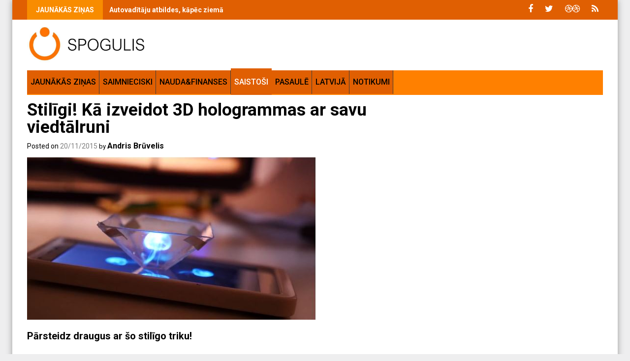

--- FILE ---
content_type: text/html; charset=UTF-8
request_url: https://spogulis.baltic-course.com/stiligi-ka-izveidot-3d-hologrammas-ar-savu-viedtalruni/23423
body_size: 26532
content:
<!DOCTYPE html>
<html lang="en-GB" prefix="og: http://ogp.me/ns# fb: http://ogp.me/ns/fb#">
<head>
    <meta charset="UTF-8">
    <meta name="viewport" content="width=device-width, initial-scale=1">
    <link rel="profile" href="https://gmpg.org/xfn/11">

    <meta name='robots' content='index, follow, max-image-preview:large, max-snippet:-1, max-video-preview:-1' />

	<!-- This site is optimized with the Yoast SEO plugin v26.7 - https://yoast.com/wordpress/plugins/seo/ -->
	<title>Stilīgi! Kā izveidot 3D hologrammas ar savu viedtālruni</title>
	<link rel="canonical" href="https://spogulis.baltic-course.com/stiligi-ka-izveidot-3d-hologrammas-ar-savu-viedtalruni/23423" />
	<link rel="next" href="https://spogulis.baltic-course.com/stiligi-ka-izveidot-3d-hologrammas-ar-savu-viedtalruni/23423/2" />
	<meta name="twitter:card" content="summary_large_image" />
	<meta name="twitter:title" content="Stilīgi! Kā izveidot 3D hologrammas ar savu viedtālruni" />
	<meta name="twitter:description" content="Pārsteidz draugus ar šo stilīgo triku! Tev nebūt nav jābūt profesionālim, lai to izdarītu." />
	<meta name="twitter:image" content="https://spogulis.baltic-course.com/wp-content/uploads/2015/11/tel.jpg" />
	<meta name="twitter:label1" content="Written by" />
	<meta name="twitter:data1" content="Andris Brūvelis" />
	<script type="application/ld+json" class="yoast-schema-graph">{"@context":"https://schema.org","@graph":[{"@type":"Article","@id":"https://spogulis.baltic-course.com/stiligi-ka-izveidot-3d-hologrammas-ar-savu-viedtalruni/23423#article","isPartOf":{"@id":"https://spogulis.baltic-course.com/stiligi-ka-izveidot-3d-hologrammas-ar-savu-viedtalruni/23423"},"author":{"name":"Andris Brūvelis","@id":"https://spogulis.baltic-course.com/#/schema/person/6546861bbe7f76911487f2040e653785"},"headline":"Stilīgi! Kā izveidot 3D hologrammas ar savu viedtālruni","datePublished":"2015-11-20T08:41:41+00:00","mainEntityOfPage":{"@id":"https://spogulis.baltic-course.com/stiligi-ka-izveidot-3d-hologrammas-ar-savu-viedtalruni/23423"},"wordCount":74,"commentCount":0,"publisher":{"@id":"https://spogulis.baltic-course.com/#organization"},"image":{"@id":"https://spogulis.baltic-course.com/stiligi-ka-izveidot-3d-hologrammas-ar-savu-viedtalruni/23423#primaryimage"},"thumbnailUrl":"https://spogulis.baltic-course.com/wp-content/uploads/2015/11/tel.jpg","articleSection":["Saistoši"],"inLanguage":"en-GB","potentialAction":[{"@type":"CommentAction","name":"Comment","target":["https://spogulis.baltic-course.com/stiligi-ka-izveidot-3d-hologrammas-ar-savu-viedtalruni/23423#respond"]}]},{"@type":"WebPage","@id":"https://spogulis.baltic-course.com/stiligi-ka-izveidot-3d-hologrammas-ar-savu-viedtalruni/23423","url":"https://spogulis.baltic-course.com/stiligi-ka-izveidot-3d-hologrammas-ar-savu-viedtalruni/23423","name":"Stilīgi! Kā izveidot 3D hologrammas ar savu viedtālruni","isPartOf":{"@id":"https://spogulis.baltic-course.com/#website"},"primaryImageOfPage":{"@id":"https://spogulis.baltic-course.com/stiligi-ka-izveidot-3d-hologrammas-ar-savu-viedtalruni/23423#primaryimage"},"image":{"@id":"https://spogulis.baltic-course.com/stiligi-ka-izveidot-3d-hologrammas-ar-savu-viedtalruni/23423#primaryimage"},"thumbnailUrl":"https://spogulis.baltic-course.com/wp-content/uploads/2015/11/tel.jpg","datePublished":"2015-11-20T08:41:41+00:00","inLanguage":"en-GB","potentialAction":[{"@type":"ReadAction","target":["https://spogulis.baltic-course.com/stiligi-ka-izveidot-3d-hologrammas-ar-savu-viedtalruni/23423"]}]},{"@type":"ImageObject","inLanguage":"en-GB","@id":"https://spogulis.baltic-course.com/stiligi-ka-izveidot-3d-hologrammas-ar-savu-viedtalruni/23423#primaryimage","url":"https://spogulis.baltic-course.com/wp-content/uploads/2015/11/tel.jpg","contentUrl":"https://spogulis.baltic-course.com/wp-content/uploads/2015/11/tel.jpg","width":587,"height":331},{"@type":"WebSite","@id":"https://spogulis.baltic-course.com/#website","url":"https://spogulis.baltic-course.com/","name":"Spogulis","description":"Notikumi, ziņas un padomi","publisher":{"@id":"https://spogulis.baltic-course.com/#organization"},"potentialAction":[{"@type":"SearchAction","target":{"@type":"EntryPoint","urlTemplate":"https://spogulis.baltic-course.com/?s={search_term_string}"},"query-input":{"@type":"PropertyValueSpecification","valueRequired":true,"valueName":"search_term_string"}}],"inLanguage":"en-GB"},{"@type":"Organization","@id":"https://spogulis.baltic-course.com/#organization","name":"Baltic Course","alternateName":"Spogulis","url":"https://spogulis.baltic-course.com/","logo":{"@type":"ImageObject","inLanguage":"en-GB","@id":"https://spogulis.baltic-course.com/#/schema/logo/image/","url":"https://spogulis.baltic-course.com/wp-content/uploads/2022/07/cropped-spogulis.jpg","contentUrl":"https://spogulis.baltic-course.com/wp-content/uploads/2022/07/cropped-spogulis.jpg","width":818,"height":225,"caption":"Baltic Course"},"image":{"@id":"https://spogulis.baltic-course.com/#/schema/logo/image/"},"sameAs":["https://www.facebook.com/spogulislv"]},{"@type":"Person","@id":"https://spogulis.baltic-course.com/#/schema/person/6546861bbe7f76911487f2040e653785","name":"Andris Brūvelis","image":{"@type":"ImageObject","inLanguage":"en-GB","@id":"https://spogulis.baltic-course.com/#/schema/person/image/","url":"https://secure.gravatar.com/avatar/eb3044e9774783f4e19fe41b67672d70cc634c10065d91dfac7d4beb9fc06569?s=96&d=mm&r=g","contentUrl":"https://secure.gravatar.com/avatar/eb3044e9774783f4e19fe41b67672d70cc634c10065d91dfac7d4beb9fc06569?s=96&d=mm&r=g","caption":"Andris Brūvelis"},"url":"https://spogulis.baltic-course.com/author/andris"}]}</script>
	<!-- / Yoast SEO plugin. -->


<link rel='dns-prefetch' href='//fonts.googleapis.com' />
<link rel="alternate" type="application/rss+xml" title="Spogulis &raquo; Feed" href="https://spogulis.baltic-course.com/feed" />
<link rel="alternate" type="application/rss+xml" title="Spogulis &raquo; Comments Feed" href="https://spogulis.baltic-course.com/comments/feed" />
<link rel="alternate" type="application/rss+xml" title="Spogulis &raquo; Stilīgi! Kā izveidot 3D hologrammas ar savu viedtālruni Comments Feed" href="https://spogulis.baltic-course.com/stiligi-ka-izveidot-3d-hologrammas-ar-savu-viedtalruni/23423/feed" />
<link rel="alternate" title="oEmbed (JSON)" type="application/json+oembed" href="https://spogulis.baltic-course.com/wp-json/oembed/1.0/embed?url=https%3A%2F%2Fspogulis.baltic-course.com%2Fstiligi-ka-izveidot-3d-hologrammas-ar-savu-viedtalruni%2F23423" />
<link rel="alternate" title="oEmbed (XML)" type="text/xml+oembed" href="https://spogulis.baltic-course.com/wp-json/oembed/1.0/embed?url=https%3A%2F%2Fspogulis.baltic-course.com%2Fstiligi-ka-izveidot-3d-hologrammas-ar-savu-viedtalruni%2F23423&#038;format=xml" />
		<!-- This site uses the Google Analytics by MonsterInsights plugin v9.11.1 - Using Analytics tracking - https://www.monsterinsights.com/ -->
							<script src="//www.googletagmanager.com/gtag/js?id=G-DXG99X2YCQ"  data-cfasync="false" data-wpfc-render="false" type="text/javascript" async></script>
			<script data-cfasync="false" data-wpfc-render="false" type="text/javascript">
				var mi_version = '9.11.1';
				var mi_track_user = true;
				var mi_no_track_reason = '';
								var MonsterInsightsDefaultLocations = {"page_location":"https:\/\/spogulis.baltic-course.com\/stiligi-ka-izveidot-3d-hologrammas-ar-savu-viedtalruni\/23423\/"};
								if ( typeof MonsterInsightsPrivacyGuardFilter === 'function' ) {
					var MonsterInsightsLocations = (typeof MonsterInsightsExcludeQuery === 'object') ? MonsterInsightsPrivacyGuardFilter( MonsterInsightsExcludeQuery ) : MonsterInsightsPrivacyGuardFilter( MonsterInsightsDefaultLocations );
				} else {
					var MonsterInsightsLocations = (typeof MonsterInsightsExcludeQuery === 'object') ? MonsterInsightsExcludeQuery : MonsterInsightsDefaultLocations;
				}

								var disableStrs = [
										'ga-disable-G-DXG99X2YCQ',
									];

				/* Function to detect opted out users */
				function __gtagTrackerIsOptedOut() {
					for (var index = 0; index < disableStrs.length; index++) {
						if (document.cookie.indexOf(disableStrs[index] + '=true') > -1) {
							return true;
						}
					}

					return false;
				}

				/* Disable tracking if the opt-out cookie exists. */
				if (__gtagTrackerIsOptedOut()) {
					for (var index = 0; index < disableStrs.length; index++) {
						window[disableStrs[index]] = true;
					}
				}

				/* Opt-out function */
				function __gtagTrackerOptout() {
					for (var index = 0; index < disableStrs.length; index++) {
						document.cookie = disableStrs[index] + '=true; expires=Thu, 31 Dec 2099 23:59:59 UTC; path=/';
						window[disableStrs[index]] = true;
					}
				}

				if ('undefined' === typeof gaOptout) {
					function gaOptout() {
						__gtagTrackerOptout();
					}
				}
								window.dataLayer = window.dataLayer || [];

				window.MonsterInsightsDualTracker = {
					helpers: {},
					trackers: {},
				};
				if (mi_track_user) {
					function __gtagDataLayer() {
						dataLayer.push(arguments);
					}

					function __gtagTracker(type, name, parameters) {
						if (!parameters) {
							parameters = {};
						}

						if (parameters.send_to) {
							__gtagDataLayer.apply(null, arguments);
							return;
						}

						if (type === 'event') {
														parameters.send_to = monsterinsights_frontend.v4_id;
							var hookName = name;
							if (typeof parameters['event_category'] !== 'undefined') {
								hookName = parameters['event_category'] + ':' + name;
							}

							if (typeof MonsterInsightsDualTracker.trackers[hookName] !== 'undefined') {
								MonsterInsightsDualTracker.trackers[hookName](parameters);
							} else {
								__gtagDataLayer('event', name, parameters);
							}
							
						} else {
							__gtagDataLayer.apply(null, arguments);
						}
					}

					__gtagTracker('js', new Date());
					__gtagTracker('set', {
						'developer_id.dZGIzZG': true,
											});
					if ( MonsterInsightsLocations.page_location ) {
						__gtagTracker('set', MonsterInsightsLocations);
					}
										__gtagTracker('config', 'G-DXG99X2YCQ', {"forceSSL":"true","link_attribution":"true","author":"Andris Br\u016bvelis"} );
										window.gtag = __gtagTracker;										(function () {
						/* https://developers.google.com/analytics/devguides/collection/analyticsjs/ */
						/* ga and __gaTracker compatibility shim. */
						var noopfn = function () {
							return null;
						};
						var newtracker = function () {
							return new Tracker();
						};
						var Tracker = function () {
							return null;
						};
						var p = Tracker.prototype;
						p.get = noopfn;
						p.set = noopfn;
						p.send = function () {
							var args = Array.prototype.slice.call(arguments);
							args.unshift('send');
							__gaTracker.apply(null, args);
						};
						var __gaTracker = function () {
							var len = arguments.length;
							if (len === 0) {
								return;
							}
							var f = arguments[len - 1];
							if (typeof f !== 'object' || f === null || typeof f.hitCallback !== 'function') {
								if ('send' === arguments[0]) {
									var hitConverted, hitObject = false, action;
									if ('event' === arguments[1]) {
										if ('undefined' !== typeof arguments[3]) {
											hitObject = {
												'eventAction': arguments[3],
												'eventCategory': arguments[2],
												'eventLabel': arguments[4],
												'value': arguments[5] ? arguments[5] : 1,
											}
										}
									}
									if ('pageview' === arguments[1]) {
										if ('undefined' !== typeof arguments[2]) {
											hitObject = {
												'eventAction': 'page_view',
												'page_path': arguments[2],
											}
										}
									}
									if (typeof arguments[2] === 'object') {
										hitObject = arguments[2];
									}
									if (typeof arguments[5] === 'object') {
										Object.assign(hitObject, arguments[5]);
									}
									if ('undefined' !== typeof arguments[1].hitType) {
										hitObject = arguments[1];
										if ('pageview' === hitObject.hitType) {
											hitObject.eventAction = 'page_view';
										}
									}
									if (hitObject) {
										action = 'timing' === arguments[1].hitType ? 'timing_complete' : hitObject.eventAction;
										hitConverted = mapArgs(hitObject);
										__gtagTracker('event', action, hitConverted);
									}
								}
								return;
							}

							function mapArgs(args) {
								var arg, hit = {};
								var gaMap = {
									'eventCategory': 'event_category',
									'eventAction': 'event_action',
									'eventLabel': 'event_label',
									'eventValue': 'event_value',
									'nonInteraction': 'non_interaction',
									'timingCategory': 'event_category',
									'timingVar': 'name',
									'timingValue': 'value',
									'timingLabel': 'event_label',
									'page': 'page_path',
									'location': 'page_location',
									'title': 'page_title',
									'referrer' : 'page_referrer',
								};
								for (arg in args) {
																		if (!(!args.hasOwnProperty(arg) || !gaMap.hasOwnProperty(arg))) {
										hit[gaMap[arg]] = args[arg];
									} else {
										hit[arg] = args[arg];
									}
								}
								return hit;
							}

							try {
								f.hitCallback();
							} catch (ex) {
							}
						};
						__gaTracker.create = newtracker;
						__gaTracker.getByName = newtracker;
						__gaTracker.getAll = function () {
							return [];
						};
						__gaTracker.remove = noopfn;
						__gaTracker.loaded = true;
						window['__gaTracker'] = __gaTracker;
					})();
									} else {
										console.log("");
					(function () {
						function __gtagTracker() {
							return null;
						}

						window['__gtagTracker'] = __gtagTracker;
						window['gtag'] = __gtagTracker;
					})();
									}
			</script>
							<!-- / Google Analytics by MonsterInsights -->
		<!-- spogulis.baltic-course.com is managing ads with Advanced Ads 2.0.16 – https://wpadvancedads.com/ --><script id="spogu-ready">
			window.advanced_ads_ready=function(e,a){a=a||"complete";var d=function(e){return"interactive"===a?"loading"!==e:"complete"===e};d(document.readyState)?e():document.addEventListener("readystatechange",(function(a){d(a.target.readyState)&&e()}),{once:"interactive"===a})},window.advanced_ads_ready_queue=window.advanced_ads_ready_queue||[];		</script>
		<style id='wp-img-auto-sizes-contain-inline-css' type='text/css'>
img:is([sizes=auto i],[sizes^="auto," i]){contain-intrinsic-size:3000px 1500px}
/*# sourceURL=wp-img-auto-sizes-contain-inline-css */
</style>

<style id='wp-emoji-styles-inline-css' type='text/css'>

	img.wp-smiley, img.emoji {
		display: inline !important;
		border: none !important;
		box-shadow: none !important;
		height: 1em !important;
		width: 1em !important;
		margin: 0 0.07em !important;
		vertical-align: -0.1em !important;
		background: none !important;
		padding: 0 !important;
	}
/*# sourceURL=wp-emoji-styles-inline-css */
</style>
<link rel='stylesheet' id='wp-block-library-css' href='https://spogulis.baltic-course.com/wp-includes/css/dist/block-library/style.min.css?ver=6.9' type='text/css' media='all' />
<style id='global-styles-inline-css' type='text/css'>
:root{--wp--preset--aspect-ratio--square: 1;--wp--preset--aspect-ratio--4-3: 4/3;--wp--preset--aspect-ratio--3-4: 3/4;--wp--preset--aspect-ratio--3-2: 3/2;--wp--preset--aspect-ratio--2-3: 2/3;--wp--preset--aspect-ratio--16-9: 16/9;--wp--preset--aspect-ratio--9-16: 9/16;--wp--preset--color--black: #000000;--wp--preset--color--cyan-bluish-gray: #abb8c3;--wp--preset--color--white: #ffffff;--wp--preset--color--pale-pink: #f78da7;--wp--preset--color--vivid-red: #cf2e2e;--wp--preset--color--luminous-vivid-orange: #ff6900;--wp--preset--color--luminous-vivid-amber: #fcb900;--wp--preset--color--light-green-cyan: #7bdcb5;--wp--preset--color--vivid-green-cyan: #00d084;--wp--preset--color--pale-cyan-blue: #8ed1fc;--wp--preset--color--vivid-cyan-blue: #0693e3;--wp--preset--color--vivid-purple: #9b51e0;--wp--preset--gradient--vivid-cyan-blue-to-vivid-purple: linear-gradient(135deg,rgb(6,147,227) 0%,rgb(155,81,224) 100%);--wp--preset--gradient--light-green-cyan-to-vivid-green-cyan: linear-gradient(135deg,rgb(122,220,180) 0%,rgb(0,208,130) 100%);--wp--preset--gradient--luminous-vivid-amber-to-luminous-vivid-orange: linear-gradient(135deg,rgb(252,185,0) 0%,rgb(255,105,0) 100%);--wp--preset--gradient--luminous-vivid-orange-to-vivid-red: linear-gradient(135deg,rgb(255,105,0) 0%,rgb(207,46,46) 100%);--wp--preset--gradient--very-light-gray-to-cyan-bluish-gray: linear-gradient(135deg,rgb(238,238,238) 0%,rgb(169,184,195) 100%);--wp--preset--gradient--cool-to-warm-spectrum: linear-gradient(135deg,rgb(74,234,220) 0%,rgb(151,120,209) 20%,rgb(207,42,186) 40%,rgb(238,44,130) 60%,rgb(251,105,98) 80%,rgb(254,248,76) 100%);--wp--preset--gradient--blush-light-purple: linear-gradient(135deg,rgb(255,206,236) 0%,rgb(152,150,240) 100%);--wp--preset--gradient--blush-bordeaux: linear-gradient(135deg,rgb(254,205,165) 0%,rgb(254,45,45) 50%,rgb(107,0,62) 100%);--wp--preset--gradient--luminous-dusk: linear-gradient(135deg,rgb(255,203,112) 0%,rgb(199,81,192) 50%,rgb(65,88,208) 100%);--wp--preset--gradient--pale-ocean: linear-gradient(135deg,rgb(255,245,203) 0%,rgb(182,227,212) 50%,rgb(51,167,181) 100%);--wp--preset--gradient--electric-grass: linear-gradient(135deg,rgb(202,248,128) 0%,rgb(113,206,126) 100%);--wp--preset--gradient--midnight: linear-gradient(135deg,rgb(2,3,129) 0%,rgb(40,116,252) 100%);--wp--preset--font-size--small: 13px;--wp--preset--font-size--medium: 20px;--wp--preset--font-size--large: 36px;--wp--preset--font-size--x-large: 42px;--wp--preset--spacing--20: 0.44rem;--wp--preset--spacing--30: 0.67rem;--wp--preset--spacing--40: 1rem;--wp--preset--spacing--50: 1.5rem;--wp--preset--spacing--60: 2.25rem;--wp--preset--spacing--70: 3.38rem;--wp--preset--spacing--80: 5.06rem;--wp--preset--shadow--natural: 6px 6px 9px rgba(0, 0, 0, 0.2);--wp--preset--shadow--deep: 12px 12px 50px rgba(0, 0, 0, 0.4);--wp--preset--shadow--sharp: 6px 6px 0px rgba(0, 0, 0, 0.2);--wp--preset--shadow--outlined: 6px 6px 0px -3px rgb(255, 255, 255), 6px 6px rgb(0, 0, 0);--wp--preset--shadow--crisp: 6px 6px 0px rgb(0, 0, 0);}:where(.is-layout-flex){gap: 0.5em;}:where(.is-layout-grid){gap: 0.5em;}body .is-layout-flex{display: flex;}.is-layout-flex{flex-wrap: wrap;align-items: center;}.is-layout-flex > :is(*, div){margin: 0;}body .is-layout-grid{display: grid;}.is-layout-grid > :is(*, div){margin: 0;}:where(.wp-block-columns.is-layout-flex){gap: 2em;}:where(.wp-block-columns.is-layout-grid){gap: 2em;}:where(.wp-block-post-template.is-layout-flex){gap: 1.25em;}:where(.wp-block-post-template.is-layout-grid){gap: 1.25em;}.has-black-color{color: var(--wp--preset--color--black) !important;}.has-cyan-bluish-gray-color{color: var(--wp--preset--color--cyan-bluish-gray) !important;}.has-white-color{color: var(--wp--preset--color--white) !important;}.has-pale-pink-color{color: var(--wp--preset--color--pale-pink) !important;}.has-vivid-red-color{color: var(--wp--preset--color--vivid-red) !important;}.has-luminous-vivid-orange-color{color: var(--wp--preset--color--luminous-vivid-orange) !important;}.has-luminous-vivid-amber-color{color: var(--wp--preset--color--luminous-vivid-amber) !important;}.has-light-green-cyan-color{color: var(--wp--preset--color--light-green-cyan) !important;}.has-vivid-green-cyan-color{color: var(--wp--preset--color--vivid-green-cyan) !important;}.has-pale-cyan-blue-color{color: var(--wp--preset--color--pale-cyan-blue) !important;}.has-vivid-cyan-blue-color{color: var(--wp--preset--color--vivid-cyan-blue) !important;}.has-vivid-purple-color{color: var(--wp--preset--color--vivid-purple) !important;}.has-black-background-color{background-color: var(--wp--preset--color--black) !important;}.has-cyan-bluish-gray-background-color{background-color: var(--wp--preset--color--cyan-bluish-gray) !important;}.has-white-background-color{background-color: var(--wp--preset--color--white) !important;}.has-pale-pink-background-color{background-color: var(--wp--preset--color--pale-pink) !important;}.has-vivid-red-background-color{background-color: var(--wp--preset--color--vivid-red) !important;}.has-luminous-vivid-orange-background-color{background-color: var(--wp--preset--color--luminous-vivid-orange) !important;}.has-luminous-vivid-amber-background-color{background-color: var(--wp--preset--color--luminous-vivid-amber) !important;}.has-light-green-cyan-background-color{background-color: var(--wp--preset--color--light-green-cyan) !important;}.has-vivid-green-cyan-background-color{background-color: var(--wp--preset--color--vivid-green-cyan) !important;}.has-pale-cyan-blue-background-color{background-color: var(--wp--preset--color--pale-cyan-blue) !important;}.has-vivid-cyan-blue-background-color{background-color: var(--wp--preset--color--vivid-cyan-blue) !important;}.has-vivid-purple-background-color{background-color: var(--wp--preset--color--vivid-purple) !important;}.has-black-border-color{border-color: var(--wp--preset--color--black) !important;}.has-cyan-bluish-gray-border-color{border-color: var(--wp--preset--color--cyan-bluish-gray) !important;}.has-white-border-color{border-color: var(--wp--preset--color--white) !important;}.has-pale-pink-border-color{border-color: var(--wp--preset--color--pale-pink) !important;}.has-vivid-red-border-color{border-color: var(--wp--preset--color--vivid-red) !important;}.has-luminous-vivid-orange-border-color{border-color: var(--wp--preset--color--luminous-vivid-orange) !important;}.has-luminous-vivid-amber-border-color{border-color: var(--wp--preset--color--luminous-vivid-amber) !important;}.has-light-green-cyan-border-color{border-color: var(--wp--preset--color--light-green-cyan) !important;}.has-vivid-green-cyan-border-color{border-color: var(--wp--preset--color--vivid-green-cyan) !important;}.has-pale-cyan-blue-border-color{border-color: var(--wp--preset--color--pale-cyan-blue) !important;}.has-vivid-cyan-blue-border-color{border-color: var(--wp--preset--color--vivid-cyan-blue) !important;}.has-vivid-purple-border-color{border-color: var(--wp--preset--color--vivid-purple) !important;}.has-vivid-cyan-blue-to-vivid-purple-gradient-background{background: var(--wp--preset--gradient--vivid-cyan-blue-to-vivid-purple) !important;}.has-light-green-cyan-to-vivid-green-cyan-gradient-background{background: var(--wp--preset--gradient--light-green-cyan-to-vivid-green-cyan) !important;}.has-luminous-vivid-amber-to-luminous-vivid-orange-gradient-background{background: var(--wp--preset--gradient--luminous-vivid-amber-to-luminous-vivid-orange) !important;}.has-luminous-vivid-orange-to-vivid-red-gradient-background{background: var(--wp--preset--gradient--luminous-vivid-orange-to-vivid-red) !important;}.has-very-light-gray-to-cyan-bluish-gray-gradient-background{background: var(--wp--preset--gradient--very-light-gray-to-cyan-bluish-gray) !important;}.has-cool-to-warm-spectrum-gradient-background{background: var(--wp--preset--gradient--cool-to-warm-spectrum) !important;}.has-blush-light-purple-gradient-background{background: var(--wp--preset--gradient--blush-light-purple) !important;}.has-blush-bordeaux-gradient-background{background: var(--wp--preset--gradient--blush-bordeaux) !important;}.has-luminous-dusk-gradient-background{background: var(--wp--preset--gradient--luminous-dusk) !important;}.has-pale-ocean-gradient-background{background: var(--wp--preset--gradient--pale-ocean) !important;}.has-electric-grass-gradient-background{background: var(--wp--preset--gradient--electric-grass) !important;}.has-midnight-gradient-background{background: var(--wp--preset--gradient--midnight) !important;}.has-small-font-size{font-size: var(--wp--preset--font-size--small) !important;}.has-medium-font-size{font-size: var(--wp--preset--font-size--medium) !important;}.has-large-font-size{font-size: var(--wp--preset--font-size--large) !important;}.has-x-large-font-size{font-size: var(--wp--preset--font-size--x-large) !important;}
/*# sourceURL=global-styles-inline-css */
</style>

<style id='classic-theme-styles-inline-css' type='text/css'>
/*! This file is auto-generated */
.wp-block-button__link{color:#fff;background-color:#32373c;border-radius:9999px;box-shadow:none;text-decoration:none;padding:calc(.667em + 2px) calc(1.333em + 2px);font-size:1.125em}.wp-block-file__button{background:#32373c;color:#fff;text-decoration:none}
/*# sourceURL=/wp-includes/css/classic-themes.min.css */
</style>
<link rel='stylesheet' id='paged-post-style-css' href='https://spogulis.baltic-course.com/wp-content/plugins/paged-post-slider/paged-post.css?ver=6.9' type='text/css' media='all' />
<link rel='stylesheet' id='quiz-maker-css' href='https://spogulis.baltic-course.com/wp-content/plugins/quiz-maker/public/css/quiz-maker-public.css?ver=8.7.8' type='text/css' media='all' />
<link rel='stylesheet' id='yop-public-css' href='https://spogulis.baltic-course.com/wp-content/plugins/yop-poll/public/assets/css/yop-poll-public-6.5.39.css?ver=6.9' type='text/css' media='all' />
<link rel='stylesheet' id='font-awesome-css' href='https://spogulis.baltic-course.com/wp-content/themes/profitmag/css/font-awesome.min.css?ver=6.9' type='text/css' media='all' />
<link rel='stylesheet' id='bxslider-css' href='https://spogulis.baltic-course.com/wp-content/themes/profitmag/css/jquery.bxslider.css?ver=6.9' type='text/css' media='all' />
<link rel='stylesheet' id='ticker-style-css' href='https://spogulis.baltic-course.com/wp-content/themes/profitmag/css/ticker-style.css?ver=6.9' type='text/css' media='all' />
<link rel='stylesheet' id='nivo-lightbox-css' href='https://spogulis.baltic-course.com/wp-content/themes/profitmag/css/nivo-lightbox.css?ver=6.9' type='text/css' media='all' />
<link rel='stylesheet' id='mCustomScrollbar-css' href='https://spogulis.baltic-course.com/wp-content/themes/profitmag/css/jquery.mCustomScrollbar.css?ver=6.9' type='text/css' media='all' />
<link rel='stylesheet' id='profitmag-google-font-css' href='//fonts.googleapis.com/css?family=Roboto:400,100,100italic,300,300italic,400italic,500,500italic,700,700italic,900,900italic&#038;subset=latin,latin-ext' type='text/css' media='all' />
<link rel='stylesheet' id='profitmag-style-css' href='https://spogulis.baltic-course.com/wp-content/themes/profitmag/style.css?ver=6.9' type='text/css' media='all' />
<link rel='stylesheet' id='profitmag-responsive-css' href='https://spogulis.baltic-course.com/wp-content/themes/profitmag/css/responsive.css?ver=6.9' type='text/css' media='all' />
<link rel='stylesheet' id='profitmag-color-scheme-css' href='https://spogulis.baltic-course.com/wp-content/themes/profitmag/css/orange.css' type='text/css' media='all' />
<link rel='stylesheet' id='profitmag-header-color-scheme-css' href='https://spogulis.baltic-course.com/wp-content/themes/profitmag/css/black-css.css' type='text/css' media='all' />
<script type="text/javascript" src="https://spogulis.baltic-course.com/wp-content/plugins/google-analytics-premium/assets/js/frontend-gtag.min.js?ver=9.11.1" id="monsterinsights-frontend-script-js" async="async" data-wp-strategy="async"></script>
<script data-cfasync="false" data-wpfc-render="false" type="text/javascript" id='monsterinsights-frontend-script-js-extra'>/* <![CDATA[ */
var monsterinsights_frontend = {"js_events_tracking":"true","download_extensions":"doc,pdf,ppt,zip,xls,docx,pptx,xlsx","inbound_paths":"[{\"path\":\"\\\/go\\\/\",\"label\":\"affiliate\"},{\"path\":\"\\\/recommend\\\/\",\"label\":\"affiliate\"}]","home_url":"https:\/\/spogulis.baltic-course.com","hash_tracking":"false","v4_id":"G-DXG99X2YCQ"};/* ]]> */
</script>
<script type="text/javascript" src="https://spogulis.baltic-course.com/wp-includes/js/jquery/jquery.min.js?ver=3.7.1" id="jquery-core-js"></script>
<script type="text/javascript" src="https://spogulis.baltic-course.com/wp-includes/js/jquery/jquery-migrate.min.js?ver=3.4.1" id="jquery-migrate-js"></script>
<script type="text/javascript" id="jquery-js-after">
/* <![CDATA[ */
jQuery(document).ready(function() {
	jQuery(".78452c578191306f79e78b5b1e24ff6f").click(function() {
		jQuery.post(
			"https://spogulis.baltic-course.com/wp-admin/admin-ajax.php", {
				"action": "quick_adsense_onpost_ad_click",
				"quick_adsense_onpost_ad_index": jQuery(this).attr("data-index"),
				"quick_adsense_nonce": "b12b06f177",
			}, function(response) { }
		);
	});
});

//# sourceURL=jquery-js-after
/* ]]> */
</script>
<script type="text/javascript" id="fifu_js_shortcode-js-extra">
/* <![CDATA[ */
var ajax_object = {"ajaxurl":"https://spogulis.baltic-course.com/wp-admin/admin-ajax.php"};
//# sourceURL=fifu_js_shortcode-js-extra
/* ]]> */
</script>
<script type="text/javascript" src="https://spogulis.baltic-course.com/wp-content/plugins/fifu-premium/includes/html/js/shortcode.js?ver=6.9" id="fifu_js_shortcode-js"></script>
<script type="text/javascript" id="yop-public-js-extra">
/* <![CDATA[ */
var objectL10n = {"yopPollParams":{"urlParams":{"ajax":"https://spogulis.baltic-course.com/wp-admin/admin-ajax.php","wpLogin":"https://spogulis.baltic-course.com/wp-login.php?redirect_to=https%3A%2F%2Fspogulis.baltic-course.com%2Fwp-admin%2Fadmin-ajax.php%3Faction%3Dyop_poll_record_wordpress_vote"},"apiParams":{"reCaptcha":{"siteKey":""},"reCaptchaV2Invisible":{"siteKey":""},"reCaptchaV3":{"siteKey":""},"hCaptcha":{"siteKey":""},"cloudflareTurnstile":{"siteKey":""}},"captchaParams":{"imgPath":"https://spogulis.baltic-course.com/wp-content/plugins/yop-poll/public/assets/img/","url":"https://spogulis.baltic-course.com/wp-content/plugins/yop-poll/app.php","accessibilityAlt":"Sound icon","accessibilityTitle":"Accessibility option: listen to a question and answer it!","accessibilityDescription":"Type below the \u003Cstrong\u003Eanswer\u003C/strong\u003E to what you hear. Numbers or words:","explanation":"Click or touch the \u003Cstrong\u003EANSWER\u003C/strong\u003E","refreshAlt":"Refresh/reload icon","refreshTitle":"Refresh/reload: get new images and accessibility option!"},"voteParams":{"invalidPoll":"Invalid Poll","noAnswersSelected":"No answer selected","minAnswersRequired":"At least {min_answers_allowed} answer(s) required","maxAnswersRequired":"A max of {max_answers_allowed} answer(s) accepted","noAnswerForOther":"No other answer entered","noValueForCustomField":"{custom_field_name} is required","tooManyCharsForCustomField":"Text for {custom_field_name} is too long","consentNotChecked":"You must agree to our terms and conditions","noCaptchaSelected":"Captcha is required","thankYou":"Paldies par balsi"},"resultsParams":{"singleVote":"balss","multipleVotes":"balsis","singleAnswer":"answer","multipleAnswers":"answers"}}};
//# sourceURL=yop-public-js-extra
/* ]]> */
</script>
<script type="text/javascript" src="https://spogulis.baltic-course.com/wp-content/plugins/yop-poll/public/assets/js/yop-poll-public-6.5.39.min.js?ver=6.9" id="yop-public-js"></script>
<script type="text/javascript" src="https://spogulis.baltic-course.com/wp-content/themes/profitmag/js/nivo-lightbox.min.js?ver=6.9" id="nivo-lightbox-js"></script>
<script type="text/javascript" src="https://spogulis.baltic-course.com/wp-content/themes/profitmag/js/jquery.slicknav.min.js?ver=6.9" id="slicknav-js"></script>
<script type="text/javascript" src="https://spogulis.baltic-course.com/wp-content/themes/profitmag/js/modernizr.min.js?ver=2.6.2" id="modernizr-js"></script>
<link rel="https://api.w.org/" href="https://spogulis.baltic-course.com/wp-json/" /><link rel="alternate" title="JSON" type="application/json" href="https://spogulis.baltic-course.com/wp-json/wp/v2/posts/23423" /><link rel="EditURI" type="application/rsd+xml" title="RSD" href="https://spogulis.baltic-course.com/xmlrpc.php?rsd" />
<meta name="generator" content="WordPress 6.9" />
<link rel='shortlink' href='https://spogulis.baltic-course.com/?p=23423' />
<style>figure {
    width: 100%;
    height: 100%;
    margin: 0;
    padding: 0;
    background: #fff;
    overflow: hidden;
}

.hover01 figure img {
    -webkit-transform: scale(1);
    transform: scale(1);
    -webkit-transition: .3s ease-in-out;
    transition: .3s ease-in-out;
}

.hover01 figure:hover img {
    -webkit-transform: scale(1.3);
    transform: scale(1.3);
}

.hover02 figure img {
    -webkit-transition: all 0.5s ease;
    -moz-transition: all 0.5s ease;
    -o-transition: all 0.5s ease;
    -ms-transition: all 0.5s ease;
    transition: all 0.5s ease;
}

.hover02 figure:hover img {
    border-radius: 50%;
    -webkit-transform: rotate(360deg);
    -moz-transform: rotate(360deg);
    -o-transform: rotate(360deg);
    -ms-transform: rotate(360deg);
    transform: rotate(360deg);
}

.hover03 figure img {
    -webkit-transform: scale(1.5);
    transform: scale(1.5);
    -webkit-transition: .3s ease-in-out;
    transition: .3s ease-in-out;
}

.hover03 figure:hover img {
    -webkit-transform: scale(1);
    transform: scale(1);
}

.hover04 figure img {
    -webkit-filter: brightness(50%);
    filter: brightness(50%);
    -webkit-transition: all 1s ease;
    -moz-transition: all 1s ease;
    -o-transition: all 1s ease;
    -ms-transition: all 1s ease;
    transition: all 1s ease;
}

.hover04 figure:hover img {
    -webkit-filter: brightness(100%);
    filter: brightness(100%);
}

.hover05 figure img {
    border: 0;
    padding: 0;
    -webkit-transition:All 1s ease;
    -moz-transition:All 1s ease;
    -o-transition:All 1s ease;
}   

.hover05 figure:hover img {
    width:auto; 
    -webkit-transform: rotatex(-360deg);
    -webkit-transition-duration: 1.00s;
    -moz-transition-duration: 1.00s;
    transition-duration: 1.00s;
}

.hover06 figure img {
    -webkit-transform: rotate(15deg) scale(1.4);
    transform: rotate(15deg) scale(1.4);
    -webkit-transition: .3s ease-in-out;
    transition: .3s ease-in-out;
}

.hover06 figure:hover img {
    -webkit-transform: rotate(0) scale(1);
    transform: rotate(0) scale(1);
}

.hover07 figure img {
    -webkit-filter: blur(3px);
    filter: blur(3px);
    -webkit-transition: .3s ease-in-out;
    transition: .3s ease-in-out;
}

.hover07 figure:hover img {
    -webkit-filter: blur(0);
    filter: blur(0);
}

.hover08 figure img {
    -webkit-filter: grayscale(100%);
    filter: grayscale(100%);
    -webkit-transition: .3s ease-in-out;
    transition: .3s ease-in-out;
}

.hover08 figure:hover img {
    -webkit-filter: grayscale(0);
    filter: grayscale(0);
}

.hover09 figure img {
    -webkit-filter: sepia(100%);
    filter: sepia(100%);
    -webkit-transition: .3s ease-in-out;
    transition: .3s ease-in-out;
}

.hover09 figure:hover img {
    -webkit-filter: sepia(0);
    filter: sepia(0);
}

.hover10 figure img {
    -webkit-filter: grayscale(0) blur(0);
    filter: grayscale(0) blur(0);
    -webkit-transition: .3s ease-in-out;
    transition: .3s ease-in-out;
}

.hover10 figure:hover img {
    -webkit-filter: grayscale(100%) blur(3px);
    filter: grayscale(100%) blur(3px);
}

.hover11 figure img {
    opacity: 1;
    -webkit-transition: .3s ease-in-out;
    transition: .3s ease-in-out;
}

.hover11 figure:hover img {
    opacity: .5;
}

.hover12 figure {
    background: #ff1493;
}

.hover12 figure img {
    opacity: 1;
    -webkit-transition: .3s ease-in-out;
    transition: .3s ease-in-out;
}

.hover12 figure:hover img {
    opacity: .5;
}

.hover13 figure:hover img {
    opacity: 1;
    -webkit-animation: flash 1.5s;
    animation: flash 1.5s;
}

.hover14 figure {
    position: relative;
}

.hover14 figure::before {
    position: absolute;
    top: 0;
    left: -75%;
    z-index: 2;
    display: block;
    content: '';
    width: 50%;
    height: 100%;
    background: -webkit-linear-gradient(left, rgba(255, 255, 255, 0) 0%, rgba(255, 255, 255, .3) 100%);
    background: linear-gradient(to right, rgba(255, 255, 255, 0) 0%, rgba(255, 255, 255, .3) 100%);
    -webkit-transform: skewX(-25deg);
    transform: skewX(-25deg);
}

.hover14 figure:hover::before {
    -webkit-animation: shine .75s;
    animation: shine .75s;
}

.hover15 figure {
    position: relative;
}

.hover15 figure::before {
    position: absolute;
    top: 50%;
    left: 50%;
    z-index: 2;
    display: block;
    content: '';
    width: 0;
    height: 0;
    background: rgba(255, 255, 255, .2);
    border-radius: 100%;
    -webkit-transform: translate(-50%, -50%);
    transform: translate(-50%, -50%);
    opacity: 0;
}

.hover15 figure:hover::before {
    -webkit-animation: circle .75s;
    animation: circle .75s;
}

.hover16 figure img {
    border: 0;
    padding: 0;
    -webkit-transition:All 1s ease;
    -moz-transition:All 1s ease;
    -o-transition:All 1s ease;
}

.hover16 figure:hover img {
    width:auto;
    -webkit-transform: rotateY(-360deg);
    -webkit-transition-duration: 1.00s;
    -moz-transition-duration: 1.00s;
    transition-duration: 1.00s
}

.hover17 figure img {
    border: 0;
    padding: 0;
    -webkit-transition:All 1s ease;
    -moz-transition:All 1s ease;
    -o-transition:All 1s ease;
}

.hover17 figure:hover img {
    -moz-transform: scale(1.2) rotate(-315deg);-webkit-transform: scale(1.2) rotate(-315deg);-o-transform: scale(1.2) rotate(-315deg);-ms-transform: scale(1.2) rotate(-315deg);transform: scale(1.2) rotate(-315deg);-webkit-box-shadow: 0 0 20px rgba(255,0,0,.4), inset 0 0 20px rgba(255,255,255,1);-moz-box-shadow: 0 0 20px rgba(255,0,0,.4), inset 0 0 20px rgba(255,255,255,1);box-shadow: 0 0 20px rgba(255,0,0,.4), inset 0 0 20px rgba(255,255,255,1);
}

.hover18 figure img {
    filter: hue-rotate(360deg);
    -webkit-filter: hue-rotate(360deg);
    omoz-filter: hue-rotate(360deg);
    -webkit-filter: hue-rotate(360deg);
    -webkit-transition: all 0.7s linear;
    -moz-transition: all 0.7s linear;
    transition: all 0.7s linear;
}

.hover18 figure:hover img {
    filter: hue-rotate(0deg);
    -webkit-filter: hue-rotate(0deg);
    -moz-filter: hue-rotate(0deg);
    -webkit-filter:hue-rotate(0deg);
}


@-webkit-keyframes flash {
    0% {
        opacity: .4;
    }
    100% {
        opacity: 1;
    }
}

@keyframes flash {
    0% {
        opacity: .4;
    }
    100% {
        opacity: 1;
    }
}

@-webkit-keyframes shine {
    100% {
        left: 125%;
    }
}

@keyframes shine {
    100% {
        left: 125%;
    }
}

@-webkit-keyframes circle {
    0% {
        opacity: 1;
    }
    40% {
        opacity: 1;
    }
    100% {
        width: 200%;
        height: 200%;
        opacity: 0;
    }
}

@keyframes circle {
    0% {
        opacity: 1;
    }
    40% {
        opacity: 1;
    }
    100% {
        width: 200%;
        height: 200%;
        opacity: 0;
    }
}
</style>
<style>.woocommerce .products ul, .woocommerce ul.products {
    margin: 0 0 0em;
}

img.zoomImg {
    display:inline !important; 
}
</style>
<style>.archive-page ul li, .entry-content ul li, .entry-content ol, .entry-content ul {
    list-style-type: none;
    margin: 0 0 0 0;
}
</style>
<style>.featured-media [class^='su-'] {
    border:none !important;
    box-shadow:none !important;
    padding:0 !important; 
    width:100%;
}

.product_list_widget [class^='su-'] {
    border:none !important;
    box-shadow:none !important;
    padding:0 !important; 
}

.products [class^='su-'] {
    border:none !important;
    box-shadow:none !important;
    padding:0 !important; 
}

.woocommerce-product-gallery__wrapper [class^='su-'] {
    border:none !important;
    box-shadow:none !important;
    padding:0 !important;
}
</style>

<script>jQuery(document).ready(function ($) {
    //for all images on home/shop
    if ('')
        cropImage();
    //for all images at single product page
    setTimeout(function () {
        resizeImg($);
        jQuery('a.woocommerce-product-gallery__trigger').css('visibility', 'visible');
    }, 2000);
    //Hover Effects
    if ('')
        addHoverEffect($);
    //WooCommerce lightbox/zoom
    disableClick($);
});

jQuery(document).ajaxComplete(function ($) {
    addHoverEffect($);
});

jQuery(window).load(function () {
    jQuery('.flex-viewport').css('height', '100%');
})

function addHoverEffect($) {
    jQuery('img.fifu').each(function (index) {
        if ("")
            jQuery(this).replaceWith('<div id="hover" class=""><div><figure>'.concat(jQuery(this).parent().html()).concat('</figure></div></div>'));
    });
}

function resizeImg($) {
    var imgSelector = ".post img, .page img, .widget-content img, .product img, .wp-admin img, .tax-product_cat img, .fifu img";
    var resizeImage = function (sSel) {
        jQuery(sSel).each(function () {
            //original size
            var width = $(this).context.clientWidth;
            var height = $(this).context.clientHeight;
            var ratio = width / height;
            jQuery(this).attr('data-large_image_width', jQuery(window).width() * ratio);
            jQuery(this).attr('data-large_image_height', jQuery(window).width());
        });
    };
    resizeImage(imgSelector);
}

function cropImage() {
    jQuery("a.woocommerce-LoopProduct-link.woocommerce-loop-product__link, div[id^='post'] ,.slider-section,.beside-post.clearfix,.home-featured-block,.featured-post-block-coltype,.profitmag_widget_recent_entries").find('img').each(function (index) {
        var width = jQuery(this).parent().css('width').replace('px', '');
        width = width != 0 ? width : jQuery(this).parent().parent().css('width').replace('px', '');
        width = width != 0 ? width : jQuery(this).parent().parent().parent().css('width').replace('px', '');
        jQuery(this).attr('style', 'height: ' + (width * 3 / 4) + 'px !important;max-height:380px');
        jQuery(this).css('width', '100%');
        jQuery(this).css('object-fit', 'cover');
    });
}

function disableClick($) {
    if ('') {
        jQuery('.woocommerce-product-gallery__image').each(function (index) {
            jQuery(this).children().click(function () {
                return false;
            });
            jQuery(this).children().children().css("cursor", "default");
        });
    }
}

jQuery(document).ajaxSuccess(function () {
    cropImage();
});

function fifu_get_image_html_api($post_id) {
    var html = null;
    var href = window.location.href;
    var index = href.indexOf('/wp-admin');
    var homeUrl = href.substring(0, index);
    jQuery.ajax({
        url: homeUrl + "/wp-json/fifu-premium/v1/url/" + $post_id,
        async: false,
        success: function (data) {
            html = data;
        },
        error: function (jqXHR, textStatus, errorThrown) {
            console.log(jqXHR);
            console.log(textStatus);
            console.log(errorThrown);
        }
    });
    return html;
}
</script>
<script>jQuery(document).ready(function ($) {
    replaceVideoThumb($);
    jQuery(".pswp__counter").bind("DOMSubtreeModified", function ($) {
        replaceImageDlg($);
    });
});

jQuery(document).click(function ($) {
    // zoom
    jQuery("a.woocommerce-product-gallery__trigger").on("click", function ($) {
        setTimeout(function () {
            replaceImageDlg($);
        }, 100);
    });
    // arrows
    jQuery("button.pswp__button").on("click", function ($) {
        replaceImageDlg($);
    });
});

jQuery(document).on("mouseover", function ($) {
    jQuery("#site-header-cart").on("mouseenter", function ($) {
        jQuery(".fifu-video").css("display", "inline");
        jQuery(".fifu-video").css("opacity", "100");
    });
})

jQuery(document).keydown(function (e) {
    setTimeout(function () {
        switch (e.which) {
            case 37:// left
                replaceImageDlg($);
                break;
            case 39:// right
                replaceImageDlg($);
                break;
        }
    }, 100);
});

function replaceVideoThumb($) {
    var height;
    var width;

    jQuery('.fifu-video').each(function (index) {
        // the second condition if for related products
        if ('' || $(this).parent().parent().parent().attr('class') == 'products') {
            $(this).css('opacity', 100);
            return;
        }

        if (!height && !width)
            height = width = '100%';

        offsetParent = jQuery(this).parent()[0].offsetParent;
        if (offsetParent) {
            // quote page
            if (offsetParent.localName == 'td') {
                $(this).css('display', 'block')
                $(this).css('width', '100%');
                return;
            }
            width = offsetParent.clientWidth;
            ratio = '0';
            if (width != 0 && ratio != 0) {
                height = width * ratio + 'px';
                width += 'px';
            }
        }

        src = jQuery(this).attr('src');
        if (is_video_img(src)) {
            url = video_url(src);
            clazz = jQuery(this).parent().attr('class');
            if (clazz == 'site-main') {
                max_width = '100%';
                max_height = '100%';
            } else {
                max_width = '';
                max_height = '';
            }
            if (clazz == 'woocommerce-LoopProduct-link woocommerce-loop-product__link') {
                margin = '0px';
            } else {
                margin = '0px';
            }
            jQuery(this).replaceWith('<iframe class="fifu_iframe" ' + 'src=' + '"' + url + '" allowfullscreen frameborder="0" style="margin-bottom:' + margin + ';padding:0px;width:' + '100%' + ';max-width:' + max_width + ';height:' + height + ';max-height:' + max_height + '"></iframe>');
        }
    });
}

function replaceImageDlg($) {
    jQuery('div.pswp__zoom-wrap').each(function () {
        index = jQuery('.pswp__counter').html().split(' ')[0] - 1;
        element = jQuery('.woocommerce-product-gallery__image')[index];
        dataThumb = jQuery(element).attr('data-thumb');
        if (!is_video_img(dataThumb))
            return;
        url = video_url(dataThumb)
        img = jQuery(this).find('img.pswp__img');
        jQuery(this).replaceWith('<div class="pswp__zoom-wrap" style="transform: translate3d(0px, 0px, 0px) scale(1);">' + '<div class="wrapper"><div class="video-wrapper">' + '<iframe class="pswp__video" src="' + url + '" frameborder="0" allowfullscreen=""></iframe>' + '</div></div></div>');
    });
}

jQuery(document).ajaxComplete(function ($) {
    jQuery('.fifu-video').each(function (index) {
        jQuery(this).css('opacity', '100');
    });
});

function is_video_img($src) {
    return !$src ? null : is_youtube_img($src) || is_vimeo_img($src) || is_cloudinary_video_img($src);
}

function is_youtube_img($src) {
    return $src.includes('img.youtube.com');
}

function is_vimeo_img($src) {
    return $src.includes('i.vimeocdn.com');
}

function is_cloudinary_video_img($src) {
    return $src.includes('res.cloudinary.com') && $src.includes('/video/');
}

function video_id($src) {
    if (is_youtube_img($src))
        return youtube_id($src);
    if (is_vimeo_img($src))
        return vimeo_id($src);
    return null;
}

function youtube_parameter($src) {
    return $src.split('?')[1];
}

function youtube_id($src) {
    return $src.split('/')[4];
}

function vimeo_id($src) {
    return $src.split('?')[1];
}

function video_url($src) {
    if (is_youtube_img($src))
        return youtube_url($src);
    if (is_vimeo_img($src))
        return vimeo_url($src);
    if (is_cloudinary_video_img($src))
        return cloudinary_url($src);
    return null;
}

function youtube_url($src) {
    return 'https://www.youtube.com/embed/' + youtube_id($src) + '?' + youtube_parameter($src) + '&enablejsapi=1';
}

function vimeo_url($src) {
    return 'https://player.vimeo.com/video/' + vimeo_id($src);
}

function cloudinary_url($src) {
    return $src.replace('jpg', 'mp4');
}

jQuery(document).ready(function ($) {
    enabled = '';
    if (!enabled)
        return;

    jQuery('iframe').each(function (index) {
        if (this.src.includes("vimeo.com")) {
            jQuery(this).on("mouseover", function () {
                $f(this).api("play");
            }).mouseout(function () {
                $f(this).api("pause");
            });
        }
    });
});

function onYouTubeIframeAPIReady() {
    enabled = '';
    if (!enabled)
        return;

    jQuery('iframe').each(function (index) {
        if (this.src.includes("youtube.com")) {
            var x = new YT.Player(this);
            jQuery(this).on("mouseover", function () {
                x.playVideo();
            }).mouseout(function () {
                x.pauseVideo();
            });
        }
    });
}
</script>
<script>jQuery(document).ready(function ($) {
    replaceByShortcode($);
});

function replaceByShortcode() {
    jQuery('a.woocommerce-LoopProduct-link.woocommerce-loop-product__link').find('[id^=fifu-shortcode]').each(function (index) {
        var id = jQuery(this).attr('id');
        var post_id = id.split('-')[2];
        jQuery.ajax({
            type: "POST",
            dataType: "json",
            url: ajax_object.ajaxurl,
            cache: false,
            data: {action: 'fifu_callback_shortcode', id: post_id},
            success: function (response) {
                findAndReplace(id, response.longcode);
            }
        }).fail(function (data) {
            console.log(data);
        });
    });
}

function findAndReplace(id, longcode) {
    jQuery('a.woocommerce-LoopProduct-link.woocommerce-loop-product__link').find('#' + id).each(function (index) {
        jQuery(this).replaceWith(longcode);
        //for all shortcodes on home/shop
        if ('')
            cropShortcode();
    });
}

function cropShortcode() {
    var root = jQuery("a.woocommerce-LoopProduct-link.woocommerce-loop-product__link");
    root.find('iframe').each(function (index) {
        var width = root.parent().css('width').replace('px', '');
        jQuery(this).css('height', width * 3 / 4);
        jQuery(this).css('width', '100%');
        jQuery(this).css('object-fit', 'cover');
    });
}
</script>

<script src="https://a.vimeocdn.com/js/froogaloop2.min.js"></script>
<script type="text/javascript" src="https://www.youtube.com/player_api"></script>
<script src="https://cdnjs.cloudflare.com/ajax/libs/lightslider/1.1.6/js/lightslider.min.js"></script>
<link rel="stylesheet" href="https://cdnjs.cloudflare.com/ajax/libs/lightslider/1.1.6/css/lightslider.min.css" />
<script>(function ($) {
    $(document).ready(function () {
        $(".gallery.list-unstyled").lightSlider({
            gallery: true,
            mode: "fade",
            item: 1,
            thumbItem: 9,
            slideMargin: 0,
            speed: "1000",
            auto: "1",
            loop: true,
            freeMove: true,
            enableDrag: true,
            enableTouch: true,
            pager: false,
            slideEndAnimation: false,
            pause: "2000",
            controls: "1",
            pauseOnHover: "1",
            onSliderLoad: function () {
                $(".gallery.list-unstyled").removeClass("cS-hidden");
            },
        });
    });
})(jQuery);
</script>
<style>[class$="woocommerce-product-gallery__trigger"] {visibility:hidden;}</style><link rel="pingback" href="https://spogulis.baltic-course.com/xmlrpc.php"> 


<!--  SETUPAD main code START-->


<!--    Start of scripts for lazy loading-->
<script src="https://cdn.jsdelivr.net/npm/in-view@0.6.1/dist/in-view.min.js"></script>
<script>inView.offset(-150);</script>
<!--    End of scripts for lazy loading-->

<script src="https://securepubads.g.doubleclick.net/tag/js/gpt.js" async></script>
<script>
    stpd = window.stpd || {que: []};
    window.googletag = window.googletag || {};
    googletag.cmd = googletag.cmd || [];
    googletag.cmd.push(function() {
        if(window.innerWidth > 1000) {
            googletag.defineSlot('/147246189,22038539007/baltic-course.com_970x90_sticky_anchorad_desktop', [[1000,100],[970,90],[728,90],[990,90],[970,50],[960,90],[950,90],[980,90]], 'baltic-course_com_sticky_anchorad_responsive').addService(googletag.pubads());
            googletag.defineSlot('/147246189,22038539007/baltic-course.com_300x600_sticky_sidebar_desktop', [[300,600],[160,600],[120,600],[300,250],[300,300],[200,600],[250,600]], 'baltic-course_com_300x600_sticky_sidebar_responsive').addService(googletag.pubads());
            googletag.defineSlot('/147246189,22038539007/baltic-course.com_980x300_top_desktop', [[970,250],[970,210],[970,90],[950,90],[728,90],[930,180],[980,250],[980,300]], 'baltic-course_com_980x300_top_responsive').addService(googletag.pubads());
            googletag.defineSlot('/147246189,22038539007/baltic-course.com_980x300_top_under_logo_desktop', [[970,250],[970,210],[970,90],[950,90],[728,90],[930,180],[980,250],[980,300]], 'baltic-course_com_980x300_top_under_logo_responsive').addService(googletag.pubads());
            googletag.defineSlot('/147246189,22038539007/baltic-course.com_300x600_sidebar_top_desktop', [[300,600],[160,600],[120,600],[300,250],[300,300],[200,600],[250,600]], 'baltic-course_com_300x600_sidebar_top_responsive').addService(googletag.pubads());
        } else {
            googletag.defineSlot('/147246189,22038539007/baltic-course.com_320x100_sticky_anchorad_mobile', [[320,100],[320,50],[300,100],[300,50]], 'baltic-course_com_sticky_anchorad_responsive').addService(googletag.pubads());
            googletag.defineSlot('/147246189,22038539007/baltic-course.com_336x336_top_mobile', [[300,250],[300,300],[336,280],[336,336],[320,250],[320,320]], 'baltic-course_com_980x300_top_responsive').addService(googletag.pubads());
            googletag.defineSlot('/147246189,22038539007/baltic-course.com_336x336_top_under_logo_mobile', [[300,250],[300,300],[336,280],[336,336],[320,250],[320,320]], 'baltic-course_com_980x300_top_under_logo_responsive').addService(googletag.pubads());
            googletag.defineSlot('/147246189,22038539007/baltic-course.com_336x336_sidebar_top_mobile', [[300,250],[300,300],[336,280],[336,336],[320,250],[320,320]], 'baltic-course_com_300x600_sidebar_top_responsive').addService(googletag.pubads());
            googletag.defineSlot('/147246189,22038539007/baltic-course.com_336x336_sticky_sidebar_mobile', [[300,250],[300,300],[336,280],[336,336],[320,250],[320,320]], 'baltic-course_com_300x600_sticky_sidebar_responsive').addService(googletag.pubads());
        }

        googletag.pubads().enableSingleRequest();
        googletag.pubads().collapseEmptyDivs();
        googletag.pubads().disableInitialLoad();
        googletag.enableServices();
    });
</script>
<script src="https://stpd.cloud/saas/3046" async></script>



<!--  SETUPAD main code   Start of scripts for lazy loading END-->
 


  
  
<!-- Admixer  start  -->
 
 <script>window.googletag = window.googletag || { cmd: [] };

    googletag.cmd.push(() => {
        const interstitialSlotBalticCourse = googletag.defineOutOfPageSlot("/23315254230/baltic-course.com_admixer_interstitial", googletag.enums.OutOfPageFormat.INTERSTITIAL,);
        if (interstitialSlotBalticCourse) interstitialSlotBalticCourse.addService(googletag.pubads());
        
        googletag.pubads().enableSingleRequest();
        googletag.enableServices();
        googletag.display(interstitialSlotBalticCourse);
    });</script>  

  
<!-- Admixer  END -->


<!-- Global site tag (gtag.js) - Google Analytics -->
<script async src="https://www.googletagmanager.com/gtag/js?id=UA-234819765-1"></script>
<script>
  window.dataLayer = window.dataLayer || [];
  function gtag(){dataLayer.push(arguments);}
  gtag('js', new Date());

  gtag('config', 'UA-234819765-1');
</script>


 <!-- Realtime.it CODE START -->
 
<script src="https://ua.realtimely.io/script.js" data-site="SPOGULIS" defer></script>

 <!-- Realtime.it CODE END->
 
 



 

<!-- Pinterest START -->

<meta name="p:domain_verify" content="3b8f10b0f25bd58ba4984658a9162e2a"/>

<!-- Pinterest END -->

<meta name="google-site-verification" content="QKyvu9IzWayA0s81nALGdmU3ac3ZxwCsPf3ks05UUmg" />


<!-- Adsense MAIN code  -->

<script async src="https://pagead2.googlesyndication.com/pagead/js/adsbygoogle.js?client=ca-pub-8775106392232080"
     crossorigin="anonymous"></script>

<!-- Adsense MAIN code END  -->
<script  async src="https://pagead2.googlesyndication.com/pagead/js/adsbygoogle.js?client=ca-pub-8775106392232080" crossorigin="anonymous"></script><link rel="icon" href="https://spogulis.baltic-course.com/wp-content/uploads/2024/06/cropped-favicon-1-83x83.png" sizes="32x32" />
<link rel="icon" href="https://spogulis.baltic-course.com/wp-content/uploads/2024/06/cropped-favicon-1.png" sizes="192x192" />
<link rel="apple-touch-icon" href="https://spogulis.baltic-course.com/wp-content/uploads/2024/06/cropped-favicon-1.png" />
<meta name="msapplication-TileImage" content="https://spogulis.baltic-course.com/wp-content/uploads/2024/06/cropped-favicon-1.png" />
		<style type="text/css" id="wp-custom-css">
			/* Noņemt pelēko rāmi sānu widget.*/
.widget-area .widget {
    padding: 0.01px;
    background: none;
}

/* Fonti rakstiem un virsrakst.*/
article.post .entry-content {
    font-size: 20px;
    margin: 0;
		line-height: 1.2em;
		color: #000
}

article.post .entry-header .entry-title {
    font-size: 35px;
    margin: 0 0 10px;
		line-height: 1em;
		
}

/* Logo sektora parametri */
.site-logo.f-left > a {
    padding-top: 0px;
}

.site-logo.f-left img {
    width: 70%;
}


/* MENU platums */
.header-wrapper .menu li a {
    padding: 0 7px;
	color: #000;
}


/* Vizuālais noformētjums Primary color */
.slicknav_btn {
    background: #e05f02;
}

.top-header-block {
    background: #e05f02;
}

.header-wrapper .menu li {
    background-color: #e05f02;
}

.header-wrapper .home-icon {
    background-color: #e05f02;
}

.header-wrapper #site-navigation {
    background: #ff8000;
}

/* Cookie accept button */
.green.cli-plugin-button  {
    border: 2px solid #ff8000;
		color: #ff8000;
	  background-color: #fff!important;
}

.green.cli-plugin-button:hover {
		color: #fff;
	  background-color: #866a61!important;
}

.cli-plugin-main-link:hover {
    color: #900000!important;
}

/* Vizuālais noformētjums Secondary color */
.header-wrapper .menu > li.current-menu-item, .header-wrapper .menu > li.current-menu-parent, .header-wrapper .menu > li.current_page_parent, .header-wrapper .menu > li.current_page_ancestor, .home-icon.icon-active {
    background: #e05f02;
    border-bottom: 2px solid #e05f02;
}


.header-wrapper .menu > li.current-menu-item > a::before, .header-wrapper .menu > li.current-menu-parent > a::before, .header-wrapper .menu > li.current_page_parent > a::before, .header-wrapper .menu > li.current_page_ancestor > a::before {
    background: #e05f02;
}

.view-all-link a:hover{	
    color: #e05f02;
}


.header-wrapper .search-block input#s, .widget_search input#s {
    border: 2px solid #e05f02;
}


.slider-section .bx-controls-direction a {
    background: #e05f02 url(https://idejukabata.eu/wp-content/themes/profitmag/images/slider-controls.png) no-repeat;
}

.besides-block .beside-post {
    border-bottom: 3px solid #ff8000;
}

.secondary-sidebar .widget-title::before, .profitmag_widget_popular_entries .widget-title::before {
    border-bottom: 7px solid #ff8000;
}

.featured-post-block-coltype .post-thumb-mini {
    border-bottom: 3px solid #ff8000;
}


.header-wrapper .menu li, .header-wrapper #site-navigation {
    border-bottom: 2px solid #ff8000;
}

.bordertitle-red {
    border-bottom-color: #ff8000;
}

.featured-post .post-thumb {
    border-bottom: 3px solid #ff8000;
}

.comment-form .form-submit input, .read-more {
    border: 2px solid #ff8000;
    color: #ff8000;
}



.page-numbers {
    border: 2px solid #ff8000;
    color: #ff8000;
}


/* Vizuālais noformētjums hower krāsa */

a:hover {
    color: #ff8000;
}

.comment-form .form-submit input:hover,.read-more:hover{   
    background: #ff8000;
}

.header-wrapper .menu li:hover > a {
    background-color: #ff8000;
}

.header-wrapper .menu li a:hover {
    color: #fff;
}

.page-numbers:hover, .page-numbers.current {
    background-color: #866a61;
}


/* Vizuālais noformējums Footer krāsa*/

.footer-wrapper .col li a {
    background: #ff8000
}

.footer-wrapper {
    background: #ff8000;
		color: #ff8000;
}

.site-footer {
    background: #e05f02;
}

.footer-wrapper a {
    color: #fff;
}



/* Noņemt pelēko krāsu no sāniem un kolonām*/
.secondary-sidebar .widget-area.sidebar {
    background: #fff;
		padding: 0px
}

.home-featured-block.block-3 {
    background-color: #fff;
}

/* Daudzlapu Rakstu NEXT un PREVIOUS pogu krāsa*/


.pps-slider-nav .pps-next {
    color: #8e8e8e;
		padding-right: 2.2em;
}

.pps-slider-nav .pps-next:hover{
		color: #000000;
	}	


.pps-slider-nav .pps-prev {
    color: #8e8e8e;
		padding-left: 2.2em;
}

.pps-slider-nav .pps-prev:hover{
		color: #000000;
	}	

.pps-slider-nav {
    margin-bottom: 3em;
}

/* Automātiskā bilžu pielāgošana logam.*/

img { max-width:100% !important; height:auto !important;}

 
 
 /* PROFITMAG GRID - KONKRĒTĀ LABĀ VERSIJA AR TEKSTA IEROBEŽOJUMU */
@media screen and (min-width: 768px) {

    /* 1. Galvenais raksta bloks */
    body:not(.single) article.post {
        width: 48% !important;
        float: left !important;
        margin-right: 2% !important;
        margin-bottom: 30px !important;
        background: #fff !important;
        border: 1px solid #eee !important;
        display: block !important;
        padding: 0 !important;
        overflow: hidden !important;
        min-height: 480px !important; /* Vari samazināt uz 440px, ja teksts būs īss */
        clear: none !important;
    }

    body:not(.single) article.post:nth-child(2n) { margin-right: 0 !important; }
    body:not(.single) article.post:nth-child(2n+1) { clear: both !important; }

    /* 2. LAUŽAM VISAS IEKŠĒJĀS KOLONNAS */
    body:not(.single) article.post > div,
    body:not(.single) article.post > a,
    body:not(.single) article.post header,
    body:not(.single) .post-thumbnail,
    body:not(.single) .entry-thumbnail,
    body:not(.single) .entry-main-content {
        width: 100% !important;
        max-width: 100% !important;
        min-width: 100% !important;
        float: none !important;
        display: block !important;
        padding: 0 !important;
        margin: 0 !important;
        box-sizing: border-box !important;
    }

    /* 3. PATI BILDE */
    body:not(.single) article.post img {
        width: 100% !important;
        min-width: 100% !important;
        height: 240px !important;
        object-fit: cover !important;
        display: block !important;
        margin: 0 0 10px 0 !important;
    }

    /* 4. TEKSTA ATKĀPES */
    body:not(.single) article.post .entry-main-content,
    body:not(.single) article.post header,
    body:not(.single) article.post .entry-summary {
        padding: 10px 15px !important;
    }

    /* 5. METADATI */
    body:not(.single) .entry-meta {
        display: block !important;
        margin-bottom: 8px !important;
    }
    body:not(.single) .entry-meta span, 
    body:not(.single) .entry-meta a {
        display: inline-block !important;
        width: auto !important;
        margin-right: 12px !important;
        font-size: 12px !important;
    }

    /* 6. VIRSRAKSTS */
    body:not(.single) .entry-title {
        font-size: 20px !important;
        font-weight: bold !important;
        margin: 5px 0 !important;
        line-height: 1.3 !important;
    }

    /* 7. APRAKSTS - UZLABOTS IEROBEŽOJUMS */
    body:not(.single) .entry-summary,
    body:not(.single) .entry-summary p, 
    body:not(.single) .entry-content p {
        font-size: 15px !important;
        line-height: 1.5 !important;
        /* Šīs 4 rindas nodrošina teksta nogriešanu */
        display: -webkit-box !important;
        -webkit-line-clamp: 2 !important; /* Cik rindas rādīt */
        -webkit-box-orient: vertical !important;
        overflow: hidden !important;
        text-overflow: ellipsis !important;
    }
}


			

/* IMPORTANT - nevajadzīgie sektori un lauki*/

 

.slider-section .slide-date {
    display: none;
}

.besides-block .beside-caption .post-date {
		display: none;
}



.single-feat {
    display: none;
}

.footer-wrapper a {
    display: none;
}

.comment-form input {
    width: auto;
		display: inline;
}

 .comment-form-email input {
    float: inherit;
    margin: 0px 0px 0px;
}
		</style>
		
<!-- START - Open Graph and Twitter Card Tags 3.3.7 -->
 <!-- Facebook Open Graph -->
  <meta property="og:image" content="https://spogulis.baltic-course.com/wp-content/uploads/2015/11/tel.jpg"/>
  <meta property="og:image:url" content="https://spogulis.baltic-course.com/wp-content/uploads/2015/11/tel.jpg"/>
  <meta property="og:image:secure_url" content="https://spogulis.baltic-course.com/wp-content/uploads/2015/11/tel.jpg"/>
 <!-- Google+ / Schema.org -->
  <meta itemprop="name" content="Stilīgi! Kā izveidot 3D hologrammas ar savu viedtālruni"/>
  <meta itemprop="headline" content="Stilīgi! Kā izveidot 3D hologrammas ar savu viedtālruni"/>
  <meta itemprop="description" content="Pārsteidz draugus ar šo stilīgo triku! Tev nebūt nav jābūt profesionālim, lai to izdarītu."/>
  <meta itemprop="image" content="https://spogulis.baltic-course.com/wp-content/uploads/2015/11/tel.jpg"/>
  <meta itemprop="datePublished" content="2015-11-20"/>
  <meta itemprop="dateModified" content="2015-11-20T10:41:41+02:00" />
  <meta itemprop="author" content="Andris Brūvelis"/>
  <!--<meta itemprop="publisher" content="Spogulis"/>--> <!-- To solve: The attribute publisher.itemtype has an invalid value -->
 <!-- Twitter Cards -->
  <meta name="twitter:title" content="Stilīgi! Kā izveidot 3D hologrammas ar savu viedtālruni"/>
  <meta name="twitter:url" content="https://spogulis.baltic-course.com/stiligi-ka-izveidot-3d-hologrammas-ar-savu-viedtalruni/23423"/>
  <meta name="twitter:description" content="Pārsteidz draugus ar šo stilīgo triku! Tev nebūt nav jābūt profesionālim, lai to izdarītu."/>
  <meta name="twitter:image" content="https://spogulis.baltic-course.com/wp-content/uploads/2015/11/tel.jpg"/>
  <meta name="twitter:card" content="summary_large_image"/>
 <!-- SEO -->
 <!-- Misc. tags -->
 <!-- is_singular | yoast_seo -->
<!-- END - Open Graph and Twitter Card Tags 3.3.7 -->
	
<link rel="apple-touch-icon" sizes="180x180" href="/apple-touch-icon.png?v=1">
<link rel="icon" type="image/png" sizes="32x32" href="/favicon-32x32.png?v=1">
<link rel="icon" type="image/png" sizes="16x16" href="/favicon-16x16.png?v=1">
<link rel="manifest" href="/site.webmanifest?v=1">
<link rel="mask-icon" href="/safari-pinned-tab.svg?v=1" color="#5bbad5">
<link rel="shortcut icon" href="/favicon.ico?v=1">
<meta name="msapplication-TileColor" content="#da532c">
<meta name="theme-color" content="#ffffff">
<link rel='stylesheet' id='monsterinsights-editor-frontend-style-css' href='https://spogulis.baltic-course.com/wp-content/plugins/google-analytics-premium/assets/css/frontend.min.css?ver=9.11.1' type='text/css' media='all' />
<style id='monsterinsights-editor-frontend-style-inline-css' type='text/css'>
.monsterinsights-inline-popular-posts.monsterinsights-popular-posts-styled.monsterinsights-inline-popular-posts-charlie .monsterinsights-inline-popular-posts-label {color:rgba(0, 0, 0, 1);}.monsterinsights-inline-popular-posts.monsterinsights-popular-posts-styled.monsterinsights-inline-popular-posts-charlie .monsterinsights-inline-popular-posts-title {color:rgba(255, 25, 0, 1);font-size:21px;}.monsterinsights-inline-popular-posts.monsterinsights-popular-posts-styled.monsterinsights-inline-popular-posts-charlie .monsterinsights-inline-popular-posts-border {border-color:rgba(57, 63, 76, 1);}.monsterinsights-inline-popular-posts.monsterinsights-popular-posts-styled.monsterinsights-inline-popular-posts-mike .monsterinsights-inline-popular-posts-label {}.monsterinsights-inline-popular-posts.monsterinsights-popular-posts-styled.monsterinsights-inline-popular-posts-beta {border-color:rgba(255, 151, 0, 1);}.monsterinsights-inline-popular-posts.monsterinsights-popular-posts-styled.monsterinsights-inline-popular-posts-beta .monsterinsights-inline-popular-posts-label {}.monsterinsights-inline-popular-posts.monsterinsights-popular-posts-styled.monsterinsights-inline-popular-posts-november {border-color:rgba(255, 195, 0, 0.3);}.monsterinsights-inline-popular-posts.monsterinsights-popular-posts-styled.monsterinsights-inline-popular-posts-november .monsterinsights-inline-popular-posts-label {color:rgba(255, 141, 1, 1);}.monsterinsights-inline-popular-posts.monsterinsights-popular-posts-styled.monsterinsights-inline-popular-posts-november .monsterinsights-inline-popular-posts-icon path {}.monsterinsights-inline-popular-posts.monsterinsights-popular-posts-styled.monsterinsights-inline-popular-posts-november .monsterinsights-inline-popular-posts-icon {background-color:rgba(255, 141, 1, 1);}.monsterinsights-inline-popular-posts.monsterinsights-popular-posts-styled.monsterinsights-inline-popular-posts-india {background-color:rgba(254, 116, 0, 0.26);}.monsterinsights-inline-popular-posts.monsterinsights-popular-posts-styled.monsterinsights-inline-popular-posts-india .monsterinsights-inline-popular-posts-label {color:rgba(254, 116, 0, 1);}.monsterinsights-inline-popular-posts.monsterinsights-popular-posts-styled.monsterinsights-inline-popular-posts-india .monsterinsights-inline-popular-posts-border {border-color:rgba(254, 116, 0, 1);}.monsterinsights-popular-posts-styled.monsterinsights-widget-popular-posts.monsterinsights-widget-popular-posts-echo .monsterinsights-widget-popular-posts-list li .monsterinsights-widget-popular-posts-title {font-size:15px;}
/*# sourceURL=monsterinsights-editor-frontend-style-inline-css */
</style>
</head>

<body class="wp-singular post-template-default single single-post postid-23423 single-format-standard wp-custom-logo wp-embed-responsive wp-theme-profitmag group-blog boxed-layout right_sidebar aa-prefix-spogu-">
 <div id='SPOGLV00_Pixel_Visas_Lapas_LV'></div>

 


    
    <div id="page" class="hfeed site">

        <a class="skip-link screen-reader-text" href="#primary">Skip to content</a>

       <header id="masthead" class="site-header clearfix" role="banner">
        <div class="top-header-block clearfix">
            <div class="wrapper">
                                <div class="header-latest-posts f-left">
                                                                                        
                    <div class="latest-post-title">Jaunākās ziņas</div>
                    <div class="latest-post-content">
                     
                    <ul id="js-latest" class="js-hidden">                        
                        
                            <li><a href="https://spogulis.baltic-course.com/autovaditaju-atbildes-kapec-ziema-izladejas-akumulators/167391" title="Autovadītāju atbildes, kāpēc ziemā izlādējas akumulators">Autovadītāju atbildes, kāpēc ziemā izlādējas akumulators</a></li>

                        
                            <li><a href="https://spogulis.baltic-course.com/jauns-meness-mezazi-2026-gada-18-janvari-kas-jazina-zodiaka-zimem/167322" title="Jauns mēness Mežāzī 2026. gada 18. janvārī: Kas jāzina zodiaka zīmēm">Jauns mēness Mežāzī 2026. gada 18. janvārī: Kas jāzina zodiaka zīmēm</a></li>

                        
                            <li><a href="https://spogulis.baltic-course.com/kapec-marineti-gurki-vidu-klust-tuksi-un-ka-saglabat-to-kraukskigumu/167386" title="Kāpēc marinēti gurķi vidū kļūst tukši un kā saglabāt to kraukšķīgumu">Kāpēc marinēti gurķi vidū kļūst tukši un kā saglabāt to kraukšķīgumu</a></li>

                        
                            <li><a href="https://spogulis.baltic-course.com/cik-ilgi-kaki-spej-atcereties-savus-saimniekus-atminas-procesi-un-galvenas-pazimes/167381" title="Cik ilgi kaķi spēj atcerēties savus saimniekus: atmiņas procesi un galvenās pazīmes">Cik ilgi kaķi spēj atcerēties savus saimniekus: atmiņas procesi un galvenās pazīmes</a></li>

                        
                            <li><a href="https://spogulis.baltic-course.com/ka-pareizi-palidzet-putniem-ziema-barotavu-uzstadisana-un-piemerota-bariba/167376" title="Kā pareizi palīdzēt putniem ziemā: barotavu uzstādīšana un piemērota barība">Kā pareizi palīdzēt putniem ziemā: barotavu uzstādīšana un piemērota barība</a></li>

                                            </ul>

                                    </div>
            </div> <!-- .header-latest-posts -->
            
            <div class="right-header f-right">
                        <div class="socials">
                            <a href="https://www.facebook.com/spogulislv" class="facebook" data-title="Facebook" target="_blank"><span class="font-icon-social-facebook"><i class="fa fa-facebook"></i></span></a>
            
                            <a href="https://twitter.com/IdejuKabata" class="twitter" data-title="Twitter" target="_blank"><span class="font-icon-social-twitter"><i class="fa fa-twitter"></i></span></a>
            
            
            
            
            
            
            
            
                            <a href="http://www.baltic-course.com/eng/" class="dribble" data-title="Dribble" target="_blank"><span class="fa fa-dribbble"><i class="fa fa-dribbble"></i></span></a>
            
            
            
            
            
                            <a href="http://www.baltic-course.com/rus/" class="rss" data-title="RSS" target="_blank"><span class="font-icon-rss"><i class="fa fa-rss"></i></span></a>
                    </div>
                </div>
        </div>          
    </div><!-- .top-header-block -->

    <div class="wrapper header-wrapper clearfix">
      <div class="header-container"> 



        <!-- TOP before logo -->

 <div class="site-branding clearfix">
         <div class="site-logo f-left">

            <a href="https://spogulis.baltic-course.com/" class="custom-logo-link" rel="home"><img width="818" height="225" src="https://spogulis.baltic-course.com/wp-content/uploads/2022/07/cropped-spogulis.jpg" class="custom-logo" alt="Spogulis" decoding="async" fetchpriority="high" srcset="https://spogulis.baltic-course.com/wp-content/uploads/2022/07/cropped-spogulis.jpg 818w, https://spogulis.baltic-course.com/wp-content/uploads/2022/07/cropped-spogulis-768x211.jpg 768w" sizes="(max-width: 818px) 100vw, 818px" /></a>
</div>


</div>


<nav id="site-navigation" class="main-navigation  clearfix menu-left" role="navigation" >
 <div class="desktop-menu clearfix">
    <div class="menu-main-category-menu-container"><ul id="menu-main-category-menu" class="menu"><li id="menu-item-70279" class="menu-item menu-item-type-taxonomy menu-item-object-category current-post-ancestor menu-item-70279"><a href="https://spogulis.baltic-course.com/category/jaunakie-raksti">Jaunākās ziņas</a></li>
<li id="menu-item-20828" class="menu-item menu-item-type-taxonomy menu-item-object-category menu-item-20828"><a href="https://spogulis.baltic-course.com/category/jaunakie-raksti/saimnieciski">Saimnieciski</a></li>
<li id="menu-item-50331" class="menu-item menu-item-type-taxonomy menu-item-object-category menu-item-50331"><a href="https://spogulis.baltic-course.com/category/jaunakie-raksti/naudafinanses">Nauda&amp;Finanses</a></li>
<li id="menu-item-20832" class="menu-item menu-item-type-taxonomy menu-item-object-category current-post-ancestor current-menu-parent current-post-parent menu-item-20832"><a href="https://spogulis.baltic-course.com/category/jaunakie-raksti/saistosi">Saistoši</a></li>
<li id="menu-item-21416" class="menu-item menu-item-type-taxonomy menu-item-object-category menu-item-21416"><a href="https://spogulis.baltic-course.com/category/jaunakie-raksti/pasaule">Pasaulē</a></li>
<li id="menu-item-31555" class="menu-item menu-item-type-taxonomy menu-item-object-category menu-item-31555"><a href="https://spogulis.baltic-course.com/category/jaunakie-raksti/latvija">Latvijā</a></li>
<li id="menu-item-50329" class="menu-item menu-item-type-taxonomy menu-item-object-category menu-item-50329"><a href="https://spogulis.baltic-course.com/category/jaunakie-raksti/notikumi">Notikumi</a></li>
</ul></div>
    <div class="search-block">
            </div>
</div>
<div class="responsive-slick-menu clearfix"></div>

</nav><!-- #site-navigation -->

</div> <!-- .header-container -->
</div><!-- header-wrapper-->

</header><!-- #masthead -->

<div class="wrapper content-wrapper clearfix">

    <!-- TOP after menu -->
 <div class="slider-feature-wrap clearfix">
        <!-- Slider -->
        
        <!-- Featured Post Beside Slider -->
        
           </div>    
   <div id="content" class="site-content">


	<div id="primary" class="content-area">
		<main id="main" class="site-main" role="main">

		            
			
<article id="post-23423" class="post-23423 post type-post status-publish format-standard has-post-thumbnail hentry category-saistosi">
	<header class="entry-header">
		<h1 class="entry-title">Stilīgi! Kā izveidot 3D hologrammas ar savu viedtālruni</h1>
		<div class="entry-meta">
			<span class="posted-on">Posted on <a href="https://spogulis.baltic-course.com/stiligi-ka-izveidot-3d-hologrammas-ar-savu-viedtalruni/23423" rel="bookmark"><time class="entry-date published" datetime="2015-11-20T10:41:41+02:00">20/11/2015</time></a></span><span class="byline"> by <span class="author vcard"><a class="url fn n" href="https://spogulis.baltic-course.com/author/andris">Andris Brūvelis</a></span></span>		</div><!-- .entry-meta -->
	</header><!-- .entry-header -->

	<div class="single-feat clearfix">
        <figure class="single-thumb">
            <img width="563" height="317" src="[data-uri]" data-lazy-type="image" data-lazy-src="https://spogulis.baltic-course.com/wp-content/uploads/2015/11/tel.jpg" class="lazy lazy-hidden attachment-single-thumb size-single-thumb wp-post-image" alt="" decoding="async" data-lazy-srcset="https://spogulis.baltic-course.com/wp-content/uploads/2015/11/tel.jpg 587w, https://spogulis.baltic-course.com/wp-content/uploads/2015/11/tel-346x195.jpg 346w" data-lazy-sizes="(max-width: 563px) 100vw, 563px" /><noscript><img width="563" height="317" src="https://spogulis.baltic-course.com/wp-content/uploads/2015/11/tel.jpg" class="attachment-single-thumb size-single-thumb wp-post-image" alt="" decoding="async" srcset="https://spogulis.baltic-course.com/wp-content/uploads/2015/11/tel.jpg 587w, https://spogulis.baltic-course.com/wp-content/uploads/2015/11/tel-346x195.jpg 346w" sizes="(max-width: 563px) 100vw, 563px" /></noscript>        </figure>
        
        <div class="related-post">
            <h2 class="block-title"><span class="bordertitle-red"></span>Related Post</h2>
            <ul>                    <li><a href="https://spogulis.baltic-course.com/jauns-meness-mezazi-2026-gada-18-janvari-kas-jazina-zodiaka-zimem/167322" title="Jauns mēness Mežāzī 2026. gada 18. janvārī: Kas jāzina zodiaka zīmēm">Jauns mēness Mežāzī 2026. gada 18. janvārī: Kas jāzina zodiaka zīmēm</a></li>

                                        <li><a href="https://spogulis.baltic-course.com/cik-ilgi-kaki-spej-atcereties-savus-saimniekus-atminas-procesi-un-galvenas-pazimes/167381" title="Cik ilgi kaķi spēj atcerēties savus saimniekus: atmiņas procesi un galvenās pazīmes">Cik ilgi kaķi spēj atcerēties savus saimniekus: atmiņas procesi un galvenās pazīmes</a></li>

                                        <li><a href="https://spogulis.baltic-course.com/ziemas-afirmacijas-panakumiem-ka-vardi-maina-jusu-dzivi/167316" title="Ziemas afirmācijas panākumiem: Kā vārdi maina jūsu dzīvi">Ziemas afirmācijas panākumiem: Kā vārdi maina jūsu dzīvi</a></li>

                                        <li><a href="https://spogulis.baltic-course.com/horoskops-17-janvarim-svari-bailes-udensvirs-neveiksme/167309" title="Horoskops 17. janvārim: Svari &#8211; bailes, Ūdensvīrs &#8211; neveiksme">Horoskops 17. janvārim: Svari &#8211; bailes, Ūdensvīrs &#8211; neveiksme</a></li>

                                        <li><a href="https://spogulis.baltic-course.com/17-janvara-horoskops-visam-zodiaka-zimem-mezaziem-rezultats-veziem-pauze-dviniem-skaidra-saruna/167236" title="17. janvāra, horoskops visām zodiaka zīmēm: Mežāžiem — rezultāts, Vēžiem — pauze, Dvīņiem — skaidra saruna">17. janvāra, horoskops visām zodiaka zīmēm: Mežāžiem — rezultāts, Vēžiem — pauze, Dvīņiem — skaidra saruna</a></li>

                    </ul>                            <ul>
                
            </ul>
        </div>
    </div>
    
    <div class="entry-content">
		
        <figure></figure>
        <div class="pps-wrap-content"><div class="pps-the-content pps-first-slide"><div class="pps-content pps-clearfix"><p><a href="http://idejukabata.lv/wp-content/uploads/2015/11/tel.jpg"><img decoding="async" class="lazy lazy-hidden alignnone size-full wp-image-23425" src="[data-uri]" data-lazy-type="image" data-lazy-src="http://idejukabata.lv/wp-content/uploads/2015/11/tel.jpg" alt="tel" width="587" height="331" data-lazy-srcset="https://spogulis.baltic-course.com/wp-content/uploads/2015/11/tel.jpg 587w, https://spogulis.baltic-course.com/wp-content/uploads/2015/11/tel-346x195.jpg 346w" data-lazy-sizes="(max-width: 587px) 100vw, 587px" /><noscript><img decoding="async" class="alignnone size-full wp-image-23425" src="http://idejukabata.lv/wp-content/uploads/2015/11/tel.jpg" alt="tel" width="587" height="331" srcset="https://spogulis.baltic-course.com/wp-content/uploads/2015/11/tel.jpg 587w, https://spogulis.baltic-course.com/wp-content/uploads/2015/11/tel-346x195.jpg 346w" sizes="(max-width: 587px) 100vw, 587px" /></noscript></a></p>
<p><strong>Pārsteidz draugus ar šo stilīgo triku!</strong></p><div class="78452c578191306f79e78b5b1e24ff6f" data-index="1" style="float: none; margin:10px 0 10px 0; text-align:center;">
<script async src="//pagead2.googlesyndication.com/pagead/js/adsbygoogle.js"></script>
<!-- Ideju kabata augša -->
<ins class="adsbygoogle"
     style="display:block"
     data-ad-client="ca-pub-8775106392232080"
     data-ad-slot="4582521859"
     data-ad-format="auto"></ins>
<script>
(adsbygoogle = window.adsbygoogle || []).push({});
</script>
</div>
<div class="78452c578191306f79e78b5b1e24ff6f" data-index="2" style="float: none; margin:10px 0 10px 0; text-align:center;">
<script async src="https://pagead2.googlesyndication.com/pagead/js/adsbygoogle.js?client=ca-pub-8775106392232080"
     crossorigin="anonymous"></script>
<ins class="adsbygoogle"
     style="display:block; text-align:center;"
     data-ad-layout="in-article"
     data-ad-format="fluid"
     data-ad-client="ca-pub-8775106392232080"
     data-ad-slot="5644415284"></ins>
<script>
     (adsbygoogle = window.adsbygoogle || []).push({});
</script>

 

</div>

<p>Tev nebūt nav jābūt profesionālim, lai to izdarītu.</p>
<p>Lai uzzinātu, kā to izdarīt, šķir nākamo lapu:</p>
</div><nav class="pps-slider-nav pps-bottom-nav pps-clearfix"><div class="nav-digits"><a href="https://spogulis.baltic-course.com/stiligi-ka-izveidot-3d-hologrammas-ar-savu-viedtalruni/23423/2" class="post-page-numbers"><span class="pps-next">Tālāk</span></a></div><span class="pps-slide-count">1 no 2</span></nav></div></div><div class="78452c578191306f79e78b5b1e24ff6f" data-index="3" style="float: none; margin:10px 0 10px 0; text-align:center;">
<script async src="//pagead2.googlesyndication.com/pagead/js/adsbygoogle.js"></script>
<!-- Ideju kabata apakša -->
<ins class="adsbygoogle"
     style="display:block"
     data-ad-client="ca-pub-8775106392232080"
     data-ad-slot="7535988252"
     data-ad-format="auto"></ins>
<script>
(adsbygoogle = window.adsbygoogle || []).push({});
</script>


 
</div>

<div style="font-size: 0px; height: 0px; line-height: 0px; margin: 0; padding: 0; clear: both;"></div><div class="monsterinsights-widget-popular-posts monsterinsights-widget-popular-posts-echo monsterinsights-popular-posts-styled monsterinsights-widget-popular-posts-columns-3"><h2 class="monsterinsights-widget-popular-posts-widget-title">Tevi noteikti interesēs</h2><ul class="monsterinsights-widget-popular-posts-list"><li ><a href="https://spogulis.baltic-course.com/saldas-kukuruzas-nujinas-irisu-glazura-karuma-pagatavosana-bez-cepsanas/167366"><div class="monsterinsights-widget-popular-posts-image"><img class="lazy lazy-hidden" decoding="async" src="[data-uri]" data-lazy-type="image" data-lazy-src="https://spogulis.baltic-course.com/wp-content/uploads/2026/01/Screenshot-2026-01-17-120431.jpg" data-lazy-srcset=" https://spogulis.baltic-course.com/wp-content/uploads/2026/01/Screenshot-2026-01-17-120431.jpg 1057w, https://spogulis.baltic-course.com/wp-content/uploads/2026/01/Screenshot-2026-01-17-120431-818x443.jpg 818w, https://spogulis.baltic-course.com/wp-content/uploads/2026/01/Screenshot-2026-01-17-120431-768x416.jpg 768w " alt="Saldās kukurūzas nūjiņas īrisu glazūrā: kāruma pagatavošana bez cepšanas" /><noscript><img decoding="async" src="https://spogulis.baltic-course.com/wp-content/uploads/2026/01/Screenshot-2026-01-17-120431.jpg" srcset=" https://spogulis.baltic-course.com/wp-content/uploads/2026/01/Screenshot-2026-01-17-120431.jpg 1057w, https://spogulis.baltic-course.com/wp-content/uploads/2026/01/Screenshot-2026-01-17-120431-818x443.jpg 818w, https://spogulis.baltic-course.com/wp-content/uploads/2026/01/Screenshot-2026-01-17-120431-768x416.jpg 768w " alt="Saldās kukurūzas nūjiņas īrisu glazūrā: kāruma pagatavošana bez cepšanas" /></noscript></div><div class="monsterinsights-widget-popular-posts-text"><span class="monsterinsights-widget-popular-posts-title" >Saldās kukurūzas nūjiņas īrisu glazūrā: kāruma pagatavošana bez cepšanas</span><div class="monsterinsights-widget-popular-posts-meta" ></div></div></a></li><li ><a href="https://spogulis.baltic-course.com/draudi-zem-baltas-segas-kad-liekais-sniegs-var-kaitet-augiem/167349"><div class="monsterinsights-widget-popular-posts-image"><img class="lazy lazy-hidden" decoding="async" src="[data-uri]" data-lazy-type="image" data-lazy-src="https://spogulis.baltic-course.com/wp-content/uploads/2026/01/pexels-karola-g-6952507.jpg" data-lazy-srcset=" https://spogulis.baltic-course.com/wp-content/uploads/2026/01/pexels-karola-g-6952507.jpg 818w, https://spogulis.baltic-course.com/wp-content/uploads/2026/01/pexels-karola-g-6952507-768x512.jpg 768w, https://spogulis.baltic-course.com/wp-content/uploads/2026/01/pexels-karola-g-6952507-95x62.jpg 95w " alt="Draudi zem baltās segas: kad liekais sniegs var kaitēt augiem" /><noscript><img decoding="async" src="https://spogulis.baltic-course.com/wp-content/uploads/2026/01/pexels-karola-g-6952507.jpg" srcset=" https://spogulis.baltic-course.com/wp-content/uploads/2026/01/pexels-karola-g-6952507.jpg 818w, https://spogulis.baltic-course.com/wp-content/uploads/2026/01/pexels-karola-g-6952507-768x512.jpg 768w, https://spogulis.baltic-course.com/wp-content/uploads/2026/01/pexels-karola-g-6952507-95x62.jpg 95w " alt="Draudi zem baltās segas: kad liekais sniegs var kaitēt augiem" /></noscript></div><div class="monsterinsights-widget-popular-posts-text"><span class="monsterinsights-widget-popular-posts-title" >Draudi zem baltās segas: kad liekais sniegs var kaitēt augiem</span><div class="monsterinsights-widget-popular-posts-meta" ></div></div></a></li><li ><a href="https://spogulis.baltic-course.com/ziemas-afirmacijas-panakumiem-ka-vardi-maina-jusu-dzivi/167316"><div class="monsterinsights-widget-popular-posts-image"><img class="lazy lazy-hidden" decoding="async" src="[data-uri]" data-lazy-type="image" data-lazy-src="https://spogulis.baltic-course.com/wp-content/uploads/2026/01/self-love-3969644_1280.jpg" data-lazy-srcset=" https://spogulis.baltic-course.com/wp-content/uploads/2026/01/self-love-3969644_1280.jpg 818w, https://spogulis.baltic-course.com/wp-content/uploads/2026/01/self-love-3969644_1280-768x512.jpg 768w, https://spogulis.baltic-course.com/wp-content/uploads/2026/01/self-love-3969644_1280-95x62.jpg 95w " alt="Ziemas afirmācijas panākumiem: Kā vārdi maina jūsu dzīvi" /><noscript><img decoding="async" src="https://spogulis.baltic-course.com/wp-content/uploads/2026/01/self-love-3969644_1280.jpg" srcset=" https://spogulis.baltic-course.com/wp-content/uploads/2026/01/self-love-3969644_1280.jpg 818w, https://spogulis.baltic-course.com/wp-content/uploads/2026/01/self-love-3969644_1280-768x512.jpg 768w, https://spogulis.baltic-course.com/wp-content/uploads/2026/01/self-love-3969644_1280-95x62.jpg 95w " alt="Ziemas afirmācijas panākumiem: Kā vārdi maina jūsu dzīvi" /></noscript></div><div class="monsterinsights-widget-popular-posts-text"><span class="monsterinsights-widget-popular-posts-title" >Ziemas afirmācijas panākumiem: Kā vārdi maina jūsu dzīvi</span><div class="monsterinsights-widget-popular-posts-meta" ></div></div></a></li><li ><a href="https://spogulis.baltic-course.com/cik-ilgi-kaki-spej-atcereties-savus-saimniekus-atminas-procesi-un-galvenas-pazimes/167381"><div class="monsterinsights-widget-popular-posts-image"><img class="lazy lazy-hidden" decoding="async" src="[data-uri]" data-lazy-type="image" data-lazy-src="https://spogulis.baltic-course.com/wp-content/uploads/2026/01/cat-2583446_1920.jpg" data-lazy-srcset=" https://spogulis.baltic-course.com/wp-content/uploads/2026/01/cat-2583446_1920.jpg 818w, https://spogulis.baltic-course.com/wp-content/uploads/2026/01/cat-2583446_1920-768x512.jpg 768w, https://spogulis.baltic-course.com/wp-content/uploads/2026/01/cat-2583446_1920-95x62.jpg 95w " alt="Cik ilgi kaķi spēj atcerēties savus saimniekus: atmiņas procesi un galvenās pazīmes" /><noscript><img decoding="async" src="https://spogulis.baltic-course.com/wp-content/uploads/2026/01/cat-2583446_1920.jpg" srcset=" https://spogulis.baltic-course.com/wp-content/uploads/2026/01/cat-2583446_1920.jpg 818w, https://spogulis.baltic-course.com/wp-content/uploads/2026/01/cat-2583446_1920-768x512.jpg 768w, https://spogulis.baltic-course.com/wp-content/uploads/2026/01/cat-2583446_1920-95x62.jpg 95w " alt="Cik ilgi kaķi spēj atcerēties savus saimniekus: atmiņas procesi un galvenās pazīmes" /></noscript></div><div class="monsterinsights-widget-popular-posts-text"><span class="monsterinsights-widget-popular-posts-title" >Cik ilgi kaķi spēj atcerēties savus saimniekus: atmiņas procesi un galvenās pazīmes</span><div class="monsterinsights-widget-popular-posts-meta" ></div></div></a></li><li ><a href="https://spogulis.baltic-course.com/ka-apturet-kartupelu-digsanu-vienkarsi-ieteikumi-uzglabasanai-pilseta/167335"><div class="monsterinsights-widget-popular-posts-image"><img class="lazy lazy-hidden" decoding="async" src="[data-uri]" data-lazy-type="image" data-lazy-src="https://spogulis.baltic-course.com/wp-content/uploads/2026/01/pexels-tamara-elnova-218645958-12008052.jpg" data-lazy-srcset=" https://spogulis.baltic-course.com/wp-content/uploads/2026/01/pexels-tamara-elnova-218645958-12008052.jpg 818w, https://spogulis.baltic-course.com/wp-content/uploads/2026/01/pexels-tamara-elnova-218645958-12008052-768x509.jpg 768w, https://spogulis.baltic-course.com/wp-content/uploads/2026/01/pexels-tamara-elnova-218645958-12008052-95x62.jpg 95w " alt="Kā apturēt kartupeļu dīgšanu: vienkārši ieteikumi uzglabāšanai pilsētā" /><noscript><img decoding="async" src="https://spogulis.baltic-course.com/wp-content/uploads/2026/01/pexels-tamara-elnova-218645958-12008052.jpg" srcset=" https://spogulis.baltic-course.com/wp-content/uploads/2026/01/pexels-tamara-elnova-218645958-12008052.jpg 818w, https://spogulis.baltic-course.com/wp-content/uploads/2026/01/pexels-tamara-elnova-218645958-12008052-768x509.jpg 768w, https://spogulis.baltic-course.com/wp-content/uploads/2026/01/pexels-tamara-elnova-218645958-12008052-95x62.jpg 95w " alt="Kā apturēt kartupeļu dīgšanu: vienkārši ieteikumi uzglabāšanai pilsētā" /></noscript></div><div class="monsterinsights-widget-popular-posts-text"><span class="monsterinsights-widget-popular-posts-title" >Kā apturēt kartupeļu dīgšanu: vienkārši ieteikumi uzglabāšanai pilsētā</span><div class="monsterinsights-widget-popular-posts-meta" ></div></div></a></li><li ><a href="https://spogulis.baltic-course.com/jauns-meness-mezazi-2026-gada-18-janvari-kas-jazina-zodiaka-zimem/167322"><div class="monsterinsights-widget-popular-posts-image"><img class="lazy lazy-hidden" decoding="async" src="[data-uri]" data-lazy-type="image" data-lazy-src="https://spogulis.baltic-course.com/wp-content/uploads/2026/01/ramadan-2332729_1280.jpg" data-lazy-srcset=" https://spogulis.baltic-course.com/wp-content/uploads/2026/01/ramadan-2332729_1280.jpg 818w, https://spogulis.baltic-course.com/wp-content/uploads/2026/01/ramadan-2332729_1280-726x545.jpg 726w, https://spogulis.baltic-course.com/wp-content/uploads/2026/01/ramadan-2332729_1280-768x576.jpg 768w " alt="Jauns mēness Mežāzī 2026. gada 18. janvārī: Kas jāzina zodiaka zīmēm" /><noscript><img decoding="async" src="https://spogulis.baltic-course.com/wp-content/uploads/2026/01/ramadan-2332729_1280.jpg" srcset=" https://spogulis.baltic-course.com/wp-content/uploads/2026/01/ramadan-2332729_1280.jpg 818w, https://spogulis.baltic-course.com/wp-content/uploads/2026/01/ramadan-2332729_1280-726x545.jpg 726w, https://spogulis.baltic-course.com/wp-content/uploads/2026/01/ramadan-2332729_1280-768x576.jpg 768w " alt="Jauns mēness Mežāzī 2026. gada 18. janvārī: Kas jāzina zodiaka zīmēm" /></noscript></div><div class="monsterinsights-widget-popular-posts-text"><span class="monsterinsights-widget-popular-posts-title" >Jauns mēness Mežāzī 2026. gada 18. janvārī: Kas jāzina zodiaka zīmēm</span><div class="monsterinsights-widget-popular-posts-meta" ></div></div></a></li></ul></div><p></p>			</div><!-- .entry-content -->

	<footer class="entry-footer">
		
						<span class="cat-links">
				Posted in <a href="https://spogulis.baltic-course.com/category/jaunakie-raksti/saistosi" rel="category tag">Saistoši</a>			</span>
			
					     
	

			</footer><!-- .entry-footer -->
</article><!-- #post-## -->

			
	<nav class="navigation post-navigation" aria-label="Posts">
		<h2 class="screen-reader-text">Post navigation</h2>
		<!-- Before comments -->

 

<script async src="//pagead2.googlesyndication.com/pagead/js/adsbygoogle.js"></script>
<ins class="adsbygoogle"
     style="display:block"
     data-ad-format="autorelaxed"
     data-ad-client="ca-pub-8775106392232080"
     data-ad-slot="8505294061"></ins>
<script>
     (adsbygoogle = window.adsbygoogle || []).push({});
</script>
 
 


 <div class="nav-links"><div class="nav-previous"><a href="https://spogulis.baltic-course.com/vienkarss-bet-skaists-dekors-virtuvei-terarijs-kafijas-kannina/23416" rel="prev">Vienkāršs, bet skaists dekors virtuvei &#8211; terārijs kafijas kanniņā!</a></div><div class="nav-next"><a href="https://spogulis.baltic-course.com/originalas-davanu-idejas-mazuliem-un-berniem/23430" rel="next">Oriģinālas dāvanu idejas mazuļiem un bērniem!</a></div></div>
	</nav>
			
<div id="disqus_thread"></div>
                        
            
            
		
		</main><!-- #main -->
	</div><!-- #primary -->



    <div id="secondary-right" class="widget-area secondary-sidebar f-right clearfix" role="complementary">
                    <div id="sidebar-section-top" class="widget-area sidebar clearfix">
               <aside id="classictextwidget-16" class="widget classic-textwidget custom-classic-textwidget">			<div class="classic-text-widget"> 
<div id='SPOGLV03_300x600'></div>
<div id='SPOGLV04_300x250'></div>

<div id='spoglv01_mobile_300x250'></div>
<div id='spoglv02_mobile_300x250'></div></div>
		</aside><aside id="classictextwidget-13" class="widget classic-textwidget custom-classic-textwidget">			<div class="classic-text-widget">  <div id="baltic-course_com_300x600_sidebar_top_responsive">
    <script>
      googletag.cmd.push(function() { googletag.display('baltic-course_com_300x600_sidebar_top_responsive'); });
    </script>
</div></div>
		</aside><aside id="classictextwidget-15" class="widget classic-textwidget custom-classic-textwidget">			<div class="classic-text-widget">  <div id="baltic-course_com_300x600_sticky_sidebar_responsive">
    <script>
      googletag.cmd.push(function() { googletag.display('baltic-course_com_300x600_sticky_sidebar_responsive'); });
    </script>
</div>
<script>
document.addEventListener('DOMContentLoaded', function () {
    setTimeout(function () {
        var content =  top.document.querySelector('#primary');
        var sidebar = top.document.querySelector('#sidebar-section-top');
        var stickyAd = sidebar.children[sidebar.children.length - 1];

        if (content.clientHeight >= sidebar.clientHeight){
            sidebar.style.height = content.clientHeight + "px";
            stickyAd.style.cssText += "position: sticky; top: 0px;";
        }
    }, 3000);
}, false);
</script></div>
		</aside>           </div>
              
           
    
        
        
    
        
       
   
   
   

</div>      




	</div><!-- #content -->
    </div><!-- content-wrapper-->

	<footer id="colophon" class="site-footer clearrfix" role="contentinfo">
        <div class="wrapper footer-wrapper clearfix">

                 
  <!-- Before Footer -->
 
   <!-- 980x300 bottom responsive -->
 
 <div id="baltic-course_com_980x300_top_responsive">
    <script>
      googletag.cmd.push(function() { googletag.display('baltic-course_com_980x300_top_responsive'); });
    </script>
</div>


 

<!-- SETUPADS Sticky CODE END --><div class="top-bottom clearfix">
                		<div id="footer-top">
                                                
                        </div><!-- #foter-top -->
                        
                        <div id="footer-bottom">    
                            
                                    <div class="footer-columns four-cols">
                                                                                        <div class="footer1 col" class="footer-widget">
                                                    <aside id="search-2" class="widget widget_search"><form method="get" id="searchform" class="searchform" action="https://spogulis.baltic-course.com/" >
            <div><label class="screen-reader-text" for="s"></label>
                <input type="text" value="" name="s" id="s" placeholder="Meklē" />
                <input type="submit" id="searchsubmit" value="Search" />
            </div>
        </form></aside>                                                </div>                                                <div class="footer2 col" class="footer-widget">
                                                    		<aside id="profitmag-recent-posts-2" class="widget profitmag_widget_recent_entries">		<h3 class="widget-title"><span>Jaunākie raksti</span></h3>		<ul>
						
				<li>
					<figure class="widget-image recent-image clearfix">
																				<a href="https://spogulis.baltic-course.com/autovaditaju-atbildes-kapec-ziema-izladejas-akumulators/167391"><img src="https://spogulis.baltic-course.com/wp-content/uploads/2026/01/pexels-max-3737334-5562431-95x62.jpg" alt="Autovadītāju atbildes, kāpēc ziemā izlādējas akumulators" title="Autovadītāju atbildes, kāpēc ziemā izlādējas akumulators" /></a>
											</figure>
					
					<p class="post-desc">
						<a href="https://spogulis.baltic-course.com/autovaditaju-atbildes-kapec-ziema-izladejas-akumulators/167391">Autovadītāju atbildes, kāpēc ziemā izlādējas akumulators</a>
						<div class="post-date"><i class="fa fa-calendar"></i>January 17, 2026</div>
					</p>
					
				</li>
						
				<li>
					<figure class="widget-image recent-image clearfix">
																				<a href="https://spogulis.baltic-course.com/jauns-meness-mezazi-2026-gada-18-janvari-kas-jazina-zodiaka-zimem/167322"><img src="https://spogulis.baltic-course.com/wp-content/uploads/2026/01/ramadan-2332729_1280-95x62.jpg" alt="Jauns mēness Mežāzī 2026. gada 18. janvārī: Kas jāzina zodiaka zīmēm" title="Jauns mēness Mežāzī 2026. gada 18. janvārī: Kas jāzina zodiaka zīmēm" /></a>
											</figure>
					
					<p class="post-desc">
						<a href="https://spogulis.baltic-course.com/jauns-meness-mezazi-2026-gada-18-janvari-kas-jazina-zodiaka-zimem/167322">Jauns mēness Mežāzī 2026. gada 18. janvārī: Kas jāzina zodiaka zīmēm</a>
						<div class="post-date"><i class="fa fa-calendar"></i>January 17, 2026</div>
					</p>
					
				</li>
						
				<li>
					<figure class="widget-image recent-image clearfix">
																				<a href="https://spogulis.baltic-course.com/kapec-marineti-gurki-vidu-klust-tuksi-un-ka-saglabat-to-kraukskigumu/167386"><img src="https://spogulis.baltic-course.com/wp-content/uploads/2026/01/spain-2438345_1280-95x62.jpg" alt="Kāpēc marinēti gurķi vidū kļūst tukši un kā saglabāt to kraukšķīgumu" title="Kāpēc marinēti gurķi vidū kļūst tukši un kā saglabāt to kraukšķīgumu" /></a>
											</figure>
					
					<p class="post-desc">
						<a href="https://spogulis.baltic-course.com/kapec-marineti-gurki-vidu-klust-tuksi-un-ka-saglabat-to-kraukskigumu/167386">Kāpēc marinēti gurķi vidū kļūst tukši un kā saglabāt to kraukšķīgumu</a>
						<div class="post-date"><i class="fa fa-calendar"></i>January 17, 2026</div>
					</p>
					
				</li>
					</ul>
		</aside>		                                                </div>                                                <div class="footer3 col" class="footer-widget">
                                                    <aside id="nav_menu-2" class="widget widget_nav_menu"><h3 class="widget-title"><span>Izvēlne</span></h3><div class="menu-main-category-menu-container"><ul id="menu-main-category-menu-1" class="menu"><li class="menu-item menu-item-type-taxonomy menu-item-object-category current-post-ancestor menu-item-70279"><a href="https://spogulis.baltic-course.com/category/jaunakie-raksti">Jaunākās ziņas</a></li>
<li class="menu-item menu-item-type-taxonomy menu-item-object-category menu-item-20828"><a href="https://spogulis.baltic-course.com/category/jaunakie-raksti/saimnieciski">Saimnieciski</a></li>
<li class="menu-item menu-item-type-taxonomy menu-item-object-category menu-item-50331"><a href="https://spogulis.baltic-course.com/category/jaunakie-raksti/naudafinanses">Nauda&amp;Finanses</a></li>
<li class="menu-item menu-item-type-taxonomy menu-item-object-category current-post-ancestor current-menu-parent current-post-parent menu-item-20832"><a href="https://spogulis.baltic-course.com/category/jaunakie-raksti/saistosi">Saistoši</a></li>
<li class="menu-item menu-item-type-taxonomy menu-item-object-category menu-item-21416"><a href="https://spogulis.baltic-course.com/category/jaunakie-raksti/pasaule">Pasaulē</a></li>
<li class="menu-item menu-item-type-taxonomy menu-item-object-category menu-item-31555"><a href="https://spogulis.baltic-course.com/category/jaunakie-raksti/latvija">Latvijā</a></li>
<li class="menu-item menu-item-type-taxonomy menu-item-object-category menu-item-50329"><a href="https://spogulis.baltic-course.com/category/jaunakie-raksti/notikumi">Notikumi</a></li>
</ul></div></aside>                                                </div>                                                <div class="footer4 col" class="footer-widget">
                                                    <aside id="nav_menu-3" class="widget widget_nav_menu"><h3 class="widget-title"><span>Noteikumi</span></h3><div class="menu-usage-rulles-container"><ul id="menu-usage-rulles" class="menu"><li id="menu-item-70281" class="menu-item menu-item-type-post_type menu-item-object-page menu-item-70281"><a href="https://spogulis.baltic-course.com/lietosanas-noteikumi">Lietošana</a></li>
<li id="menu-item-70280" class="menu-item menu-item-type-post_type menu-item-object-page menu-item-70280"><a href="https://spogulis.baltic-course.com/komentesanas-noteikumi">Par mums un kontakti</a></li>
<li id="menu-item-70282" class="menu-item menu-item-type-post_type menu-item-object-page menu-item-70282"><a href="https://spogulis.baltic-course.com/privatuma-noteikumi">Privātums</a></li>
</ul></div></aside>                                                </div>  

                                    </div>

                                                     
                        </div><!-- #foter-bottom -->
                </div><!-- top-bottom-->
                <div class="footer-copyright border t-center">
                    <p>                        
                                    ©GIL, 2025                                                </p>
                    <div class="site-info">
                        <a href="https://wordpress.org/">Proudly powered by WordPress</a>
                        <span class="sep"> | </span>
                        Profitmag by <a href="http://rigorousthemes.com/" rel="designer">Rigorous Themes</a>                    </div><!-- .site-info -->
                    
                </div>
                

        </div><!-- footer-wrapper-->
	</footer><!-- #colophon -->
</div><!-- #page -->

<script type="speculationrules">
{"prefetch":[{"source":"document","where":{"and":[{"href_matches":"/*"},{"not":{"href_matches":["/wp-*.php","/wp-admin/*","/wp-content/uploads/*","/wp-content/*","/wp-content/plugins/*","/wp-content/themes/profitmag/*","/*\\?(.+)"]}},{"not":{"selector_matches":"a[rel~=\"nofollow\"]"}},{"not":{"selector_matches":".no-prefetch, .no-prefetch a"}}]},"eagerness":"conservative"}]}
</script>
  <!-- SETUPADS Sticky CODE Start -->
 <script type="text/javascript">
		/* MonsterInsights Scroll Tracking */
		if ( typeof(jQuery) !== 'undefined' ) {
		jQuery( document ).ready(function(){
		function monsterinsights_scroll_tracking_load() {
		if ( ( typeof(__gaTracker) !== 'undefined' && __gaTracker && __gaTracker.hasOwnProperty( "loaded" ) && __gaTracker.loaded == true ) || ( typeof(__gtagTracker) !== 'undefined' && __gtagTracker ) ) {
		(function(factory) {
		factory(jQuery);
		}(function($) {

		/* Scroll Depth */
		"use strict";
		var defaults = {
		percentage: true
		};

		var $window = $(window),
		cache = [],
		scrollEventBound = false,
		lastPixelDepth = 0;

		/*
		* Plugin
		*/

		$.scrollDepth = function(options) {

		var startTime = +new Date();

		options = $.extend({}, defaults, options);

		/*
		* Functions
		*/

		function sendEvent(action, label, scrollDistance, timing) {
		if ( 'undefined' === typeof MonsterInsightsObject || 'undefined' === typeof MonsterInsightsObject.sendEvent ) {
		return;
		}
			var paramName = action.toLowerCase();
	var fieldsArray = {
	send_to: 'G-DXG99X2YCQ',
	non_interaction: true
	};
	fieldsArray[paramName] = label;

	if (arguments.length > 3) {
	fieldsArray.scroll_timing = timing
	MonsterInsightsObject.sendEvent('event', 'scroll_depth', fieldsArray);
	} else {
	MonsterInsightsObject.sendEvent('event', 'scroll_depth', fieldsArray);
	}
			}

		function calculateMarks(docHeight) {
		return {
		'25%' : parseInt(docHeight * 0.25, 10),
		'50%' : parseInt(docHeight * 0.50, 10),
		'75%' : parseInt(docHeight * 0.75, 10),
		/* Cushion to trigger 100% event in iOS */
		'100%': docHeight - 5
		};
		}

		function checkMarks(marks, scrollDistance, timing) {
		/* Check each active mark */
		$.each(marks, function(key, val) {
		if ( $.inArray(key, cache) === -1 && scrollDistance >= val ) {
		sendEvent('Percentage', key, scrollDistance, timing);
		cache.push(key);
		}
		});
		}

		function rounded(scrollDistance) {
		/* Returns String */
		return (Math.floor(scrollDistance/250) * 250).toString();
		}

		function init() {
		bindScrollDepth();
		}

		/*
		* Public Methods
		*/

		/* Reset Scroll Depth with the originally initialized options */
		$.scrollDepth.reset = function() {
		cache = [];
		lastPixelDepth = 0;
		$window.off('scroll.scrollDepth');
		bindScrollDepth();
		};

		/* Add DOM elements to be tracked */
		$.scrollDepth.addElements = function(elems) {

		if (typeof elems == "undefined" || !$.isArray(elems)) {
		return;
		}

		$.merge(options.elements, elems);

		/* If scroll event has been unbound from window, rebind */
		if (!scrollEventBound) {
		bindScrollDepth();
		}

		};

		/* Remove DOM elements currently tracked */
		$.scrollDepth.removeElements = function(elems) {

		if (typeof elems == "undefined" || !$.isArray(elems)) {
		return;
		}

		$.each(elems, function(index, elem) {

		var inElementsArray = $.inArray(elem, options.elements);
		var inCacheArray = $.inArray(elem, cache);

		if (inElementsArray != -1) {
		options.elements.splice(inElementsArray, 1);
		}

		if (inCacheArray != -1) {
		cache.splice(inCacheArray, 1);
		}

		});

		};

		/*
		* Throttle function borrowed from:
		* Underscore.js 1.5.2
		* http://underscorejs.org
		* (c) 2009-2013 Jeremy Ashkenas, DocumentCloud and Investigative Reporters & Editors
		* Underscore may be freely distributed under the MIT license.
		*/

		function throttle(func, wait) {
		var context, args, result;
		var timeout = null;
		var previous = 0;
		var later = function() {
		previous = new Date;
		timeout = null;
		result = func.apply(context, args);
		};
		return function() {
		var now = new Date;
		if (!previous) previous = now;
		var remaining = wait - (now - previous);
		context = this;
		args = arguments;
		if (remaining <= 0) {
		clearTimeout(timeout);
		timeout = null;
		previous = now;
		result = func.apply(context, args);
		} else if (!timeout) {
		timeout = setTimeout(later, remaining);
		}
		return result;
		};
		}

		/*
		* Scroll Event
		*/

		function bindScrollDepth() {

		scrollEventBound = true;

		$window.on('scroll.scrollDepth', throttle(function() {
		/*
		* We calculate document and window height on each scroll event to
		* account for dynamic DOM changes.
		*/

		var docHeight = $(document).height(),
		winHeight = window.innerHeight ? window.innerHeight : $window.height(),
		scrollDistance = $window.scrollTop() + winHeight,

		/* Recalculate percentage marks */
		marks = calculateMarks(docHeight),

		/* Timing */
		timing = +new Date - startTime;

		checkMarks(marks, scrollDistance, timing);
		}, 500));

		}

		init();
		};

		/* UMD export */
		return $.scrollDepth;

		}));

		jQuery.scrollDepth();
		} else {
		setTimeout(monsterinsights_scroll_tracking_load, 200);
		}
		}
		monsterinsights_scroll_tracking_load();
		});
		}
		/* End MonsterInsights Scroll Tracking */
			/* MonsterInsights Conversion Event */
	jQuery(document).ready(function() {
		jQuery('a[data-mi-conversion-event]')
			.off('click.monsterinsightsConversion')
			.on('click.monsterinsightsConversion', function() {
				if ( typeof(__gtagTracker) !== 'undefined' && __gtagTracker ) {
					var $link = jQuery(this);
					var eventName = $link.attr('data-mi-event-name');
					if ( typeof eventName === 'undefined' || ! eventName ) {
						// Fallback to first word of the <a> tag, lowercase, strip html
						var text = $link.text().trim();
						text = text.replace(/(<([^>]+)>)/gi, '').toLowerCase();
						var firstWord = text.split(/\s+/)[0] || '';

						if ( firstWord ) {
							eventName = 'click-' + firstWord;
						} else {
							eventName = $link.parent().hasClass('wp-block-image') ? 'image-click' : 'button-click';
						}
					}
					__gtagTracker('event', 'mi-' + eventName);
				}
			});
	});
	/* End MonsterInsights Conversion Event */
	
</script><script type="text/javascript" id="disqus_count-js-extra">
/* <![CDATA[ */
var countVars = {"disqusShortname":"https-spogulis-baltic-course-com"};
//# sourceURL=disqus_count-js-extra
/* ]]> */
</script>
<script type="text/javascript" src="https://spogulis.baltic-course.com/wp-content/plugins/disqus-comment-system/public/js/comment_count.js?ver=3.1.3" id="disqus_count-js"></script>
<script type="text/javascript" id="disqus_embed-js-extra">
/* <![CDATA[ */
var embedVars = {"disqusConfig":{"integration":"wordpress 3.1.3 6.9"},"disqusIdentifier":"23423 http://idejukabata.lv/?p=23423","disqusShortname":"https-spogulis-baltic-course-com","disqusTitle":"Stil\u012bgi! K\u0101 izveidot 3D hologrammas ar savu viedt\u0101lruni","disqusUrl":"https://spogulis.baltic-course.com/stiligi-ka-izveidot-3d-hologrammas-ar-savu-viedtalruni/23423","postId":"23423"};
//# sourceURL=disqus_embed-js-extra
/* ]]> */
</script>
<script type="text/javascript" src="https://spogulis.baltic-course.com/wp-content/plugins/disqus-comment-system/public/js/comment_embed.js?ver=3.1.3" id="disqus_embed-js"></script>
<script type="text/javascript" id="jquery-paged-post-js-extra">
/* <![CDATA[ */
var pps_options_object = {"scroll_up":""};
//# sourceURL=jquery-paged-post-js-extra
/* ]]> */
</script>
<script type="text/javascript" src="https://spogulis.baltic-course.com/wp-content/plugins/paged-post-slider/paged-post.js?ver=6.9" id="jquery-paged-post-js"></script>
<script type="text/javascript" src="https://spogulis.baltic-course.com/wp-content/themes/profitmag/js/jquery.bxslider.js?ver=6.9" id="bxslider-js"></script>
<script type="text/javascript" src="https://spogulis.baltic-course.com/wp-content/themes/profitmag/js/jquery.ticker.js?ver=6.9" id="ticker-js"></script>
<script type="text/javascript" src="https://spogulis.baltic-course.com/wp-content/themes/profitmag/js/jquery.mCustomScrollbar.min.js?ver=1.0.0" id="mCustomScrollbar-js"></script>
<script type="text/javascript" src="https://spogulis.baltic-course.com/wp-content/themes/profitmag/js/jquery.mousewheel.min.js?ver=2.0.19" id="mousewheel-js"></script>
<script type="text/javascript" src="https://spogulis.baltic-course.com/wp-content/themes/profitmag/js/navigation.js?ver=20120206" id="profitmag-navigation-js"></script>
<script type="text/javascript" src="https://spogulis.baltic-course.com/wp-content/themes/profitmag/js/keyboard-navigation.js?ver=20120206" id="profitmag-keyboard-navigation-js"></script>
<script type="text/javascript" src="https://spogulis.baltic-course.com/wp-content/themes/profitmag/js/custom.js?ver=1.0" id="profitmag-custom-js"></script>
<script type="text/javascript" src="https://spogulis.baltic-course.com/wp-includes/js/comment-reply.min.js?ver=6.9" id="comment-reply-js" async="async" data-wp-strategy="async" fetchpriority="low"></script>
<script type="text/javascript" src="https://spogulis.baltic-course.com/wp-content/plugins/advanced-ads/admin/assets/js/advertisement.js?ver=2.0.16" id="advanced-ads-find-adblocker-js"></script>
<script type="text/javascript" src="https://spogulis.baltic-course.com/wp-content/plugins/page-links-to/dist/new-tab.js?ver=3.3.7" id="page-links-to-js"></script>
<script type="text/javascript" src="https://spogulis.baltic-course.com/wp-content/plugins/bj-lazy-load/js/bj-lazy-load.min.js?ver=2" id="BJLL-js"></script>
<script type="text/javascript" src="https://spogulis.baltic-course.com/wp-content/plugins/fifu-premium/includes/html/js/jquery.lazyloadxt.extra.js?ver=6.9" id="lazyload-js"></script>
<script id="wp-emoji-settings" type="application/json">
{"baseUrl":"https://s.w.org/images/core/emoji/17.0.2/72x72/","ext":".png","svgUrl":"https://s.w.org/images/core/emoji/17.0.2/svg/","svgExt":".svg","source":{"concatemoji":"https://spogulis.baltic-course.com/wp-includes/js/wp-emoji-release.min.js?ver=6.9"}}
</script>
<script type="module">
/* <![CDATA[ */
/*! This file is auto-generated */
const a=JSON.parse(document.getElementById("wp-emoji-settings").textContent),o=(window._wpemojiSettings=a,"wpEmojiSettingsSupports"),s=["flag","emoji"];function i(e){try{var t={supportTests:e,timestamp:(new Date).valueOf()};sessionStorage.setItem(o,JSON.stringify(t))}catch(e){}}function c(e,t,n){e.clearRect(0,0,e.canvas.width,e.canvas.height),e.fillText(t,0,0);t=new Uint32Array(e.getImageData(0,0,e.canvas.width,e.canvas.height).data);e.clearRect(0,0,e.canvas.width,e.canvas.height),e.fillText(n,0,0);const a=new Uint32Array(e.getImageData(0,0,e.canvas.width,e.canvas.height).data);return t.every((e,t)=>e===a[t])}function p(e,t){e.clearRect(0,0,e.canvas.width,e.canvas.height),e.fillText(t,0,0);var n=e.getImageData(16,16,1,1);for(let e=0;e<n.data.length;e++)if(0!==n.data[e])return!1;return!0}function u(e,t,n,a){switch(t){case"flag":return n(e,"\ud83c\udff3\ufe0f\u200d\u26a7\ufe0f","\ud83c\udff3\ufe0f\u200b\u26a7\ufe0f")?!1:!n(e,"\ud83c\udde8\ud83c\uddf6","\ud83c\udde8\u200b\ud83c\uddf6")&&!n(e,"\ud83c\udff4\udb40\udc67\udb40\udc62\udb40\udc65\udb40\udc6e\udb40\udc67\udb40\udc7f","\ud83c\udff4\u200b\udb40\udc67\u200b\udb40\udc62\u200b\udb40\udc65\u200b\udb40\udc6e\u200b\udb40\udc67\u200b\udb40\udc7f");case"emoji":return!a(e,"\ud83e\u1fac8")}return!1}function f(e,t,n,a){let r;const o=(r="undefined"!=typeof WorkerGlobalScope&&self instanceof WorkerGlobalScope?new OffscreenCanvas(300,150):document.createElement("canvas")).getContext("2d",{willReadFrequently:!0}),s=(o.textBaseline="top",o.font="600 32px Arial",{});return e.forEach(e=>{s[e]=t(o,e,n,a)}),s}function r(e){var t=document.createElement("script");t.src=e,t.defer=!0,document.head.appendChild(t)}a.supports={everything:!0,everythingExceptFlag:!0},new Promise(t=>{let n=function(){try{var e=JSON.parse(sessionStorage.getItem(o));if("object"==typeof e&&"number"==typeof e.timestamp&&(new Date).valueOf()<e.timestamp+604800&&"object"==typeof e.supportTests)return e.supportTests}catch(e){}return null}();if(!n){if("undefined"!=typeof Worker&&"undefined"!=typeof OffscreenCanvas&&"undefined"!=typeof URL&&URL.createObjectURL&&"undefined"!=typeof Blob)try{var e="postMessage("+f.toString()+"("+[JSON.stringify(s),u.toString(),c.toString(),p.toString()].join(",")+"));",a=new Blob([e],{type:"text/javascript"});const r=new Worker(URL.createObjectURL(a),{name:"wpTestEmojiSupports"});return void(r.onmessage=e=>{i(n=e.data),r.terminate(),t(n)})}catch(e){}i(n=f(s,u,c,p))}t(n)}).then(e=>{for(const n in e)a.supports[n]=e[n],a.supports.everything=a.supports.everything&&a.supports[n],"flag"!==n&&(a.supports.everythingExceptFlag=a.supports.everythingExceptFlag&&a.supports[n]);var t;a.supports.everythingExceptFlag=a.supports.everythingExceptFlag&&!a.supports.flag,a.supports.everything||((t=a.source||{}).concatemoji?r(t.concatemoji):t.wpemoji&&t.twemoji&&(r(t.twemoji),r(t.wpemoji)))});
//# sourceURL=https://spogulis.baltic-course.com/wp-includes/js/wp-emoji-loader.min.js
/* ]]> */
</script>
<script>!function(){window.advanced_ads_ready_queue=window.advanced_ads_ready_queue||[],advanced_ads_ready_queue.push=window.advanced_ads_ready;for(var d=0,a=advanced_ads_ready_queue.length;d<a;d++)advanced_ads_ready(advanced_ads_ready_queue[d])}();</script>
<script defer src="https://static.cloudflareinsights.com/beacon.min.js/vcd15cbe7772f49c399c6a5babf22c1241717689176015" integrity="sha512-ZpsOmlRQV6y907TI0dKBHq9Md29nnaEIPlkf84rnaERnq6zvWvPUqr2ft8M1aS28oN72PdrCzSjY4U6VaAw1EQ==" data-cf-beacon='{"version":"2024.11.0","token":"71e5687026f34d93adbc947be600a1dd","r":1,"server_timing":{"name":{"cfCacheStatus":true,"cfEdge":true,"cfExtPri":true,"cfL4":true,"cfOrigin":true,"cfSpeedBrain":true},"location_startswith":null}}' crossorigin="anonymous"></script>
</body>
</html>


<!-- Page supported by LiteSpeed Cache 7.7 on 2026-01-20 17:43:47 -->

--- FILE ---
content_type: text/html; charset=utf-8
request_url: https://www.google.com/recaptcha/api2/aframe
body_size: 270
content:
<!DOCTYPE HTML><html><head><meta http-equiv="content-type" content="text/html; charset=UTF-8"></head><body><script nonce="UDICT0mW-ZXSmKVDwDZm7Q">/** Anti-fraud and anti-abuse applications only. See google.com/recaptcha */ try{var clients={'sodar':'https://pagead2.googlesyndication.com/pagead/sodar?'};window.addEventListener("message",function(a){try{if(a.source===window.parent){var b=JSON.parse(a.data);var c=clients[b['id']];if(c){var d=document.createElement('img');d.src=c+b['params']+'&rc='+(localStorage.getItem("rc::a")?sessionStorage.getItem("rc::b"):"");window.document.body.appendChild(d);sessionStorage.setItem("rc::e",parseInt(sessionStorage.getItem("rc::e")||0)+1);localStorage.setItem("rc::h",'1768923834068');}}}catch(b){}});window.parent.postMessage("_grecaptcha_ready", "*");}catch(b){}</script></body></html>

--- FILE ---
content_type: application/javascript; charset=utf-8
request_url: https://fundingchoicesmessages.google.com/f/AGSKWxWKCis037Ic6yNfMpPbgQVYOIyY8KRb_TTlOc9xjTrHHZ-75eXfxd8rGeRjrTLlL8GqNA9Zst_VPjhVnaUol039NyGkdWkQ97NcxqFapic7xSfmkaeR7_8pqsEqP8SNShr0U0b6OxqZ94pVp8mV-Uz64F_HSE0Zl3rpwLRdNCSN-6TrcDUnAMISyINP/_/googleAdScripts./chrome-ad.&video_ads_/getadds./home/sponsor_
body_size: -1291
content:
window['c08b3f38-2a5e-4d62-9887-455ab92a38da'] = true;